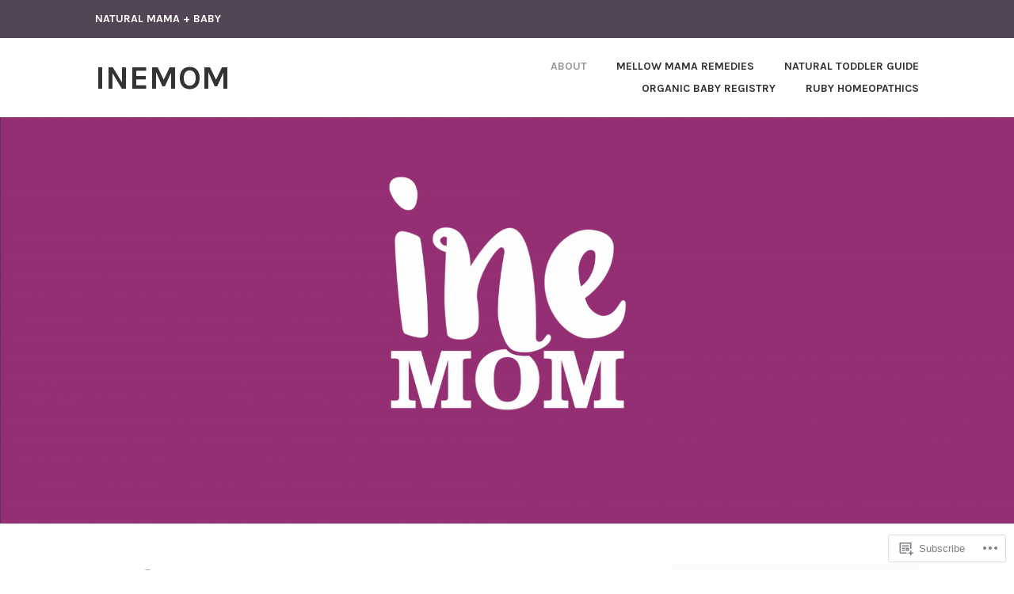

--- FILE ---
content_type: text/html; charset=UTF-8
request_url: https://inemom.com/about-2/
body_size: 25171
content:
<!DOCTYPE html>
<html lang="en">
<head>
<meta charset="UTF-8">
<meta name="viewport" content="width=device-width, initial-scale=1">
<link rel="profile" href="http://gmpg.org/xfn/11">
<link rel="pingback" href="https://inemom.com/xmlrpc.php">

<title>ABOUT &#8211; inemom</title>
<meta name='robots' content='max-image-preview:large' />

<!-- Async WordPress.com Remote Login -->
<script id="wpcom_remote_login_js">
var wpcom_remote_login_extra_auth = '';
function wpcom_remote_login_remove_dom_node_id( element_id ) {
	var dom_node = document.getElementById( element_id );
	if ( dom_node ) { dom_node.parentNode.removeChild( dom_node ); }
}
function wpcom_remote_login_remove_dom_node_classes( class_name ) {
	var dom_nodes = document.querySelectorAll( '.' + class_name );
	for ( var i = 0; i < dom_nodes.length; i++ ) {
		dom_nodes[ i ].parentNode.removeChild( dom_nodes[ i ] );
	}
}
function wpcom_remote_login_final_cleanup() {
	wpcom_remote_login_remove_dom_node_classes( "wpcom_remote_login_msg" );
	wpcom_remote_login_remove_dom_node_id( "wpcom_remote_login_key" );
	wpcom_remote_login_remove_dom_node_id( "wpcom_remote_login_validate" );
	wpcom_remote_login_remove_dom_node_id( "wpcom_remote_login_js" );
	wpcom_remote_login_remove_dom_node_id( "wpcom_request_access_iframe" );
	wpcom_remote_login_remove_dom_node_id( "wpcom_request_access_styles" );
}

// Watch for messages back from the remote login
window.addEventListener( "message", function( e ) {
	if ( e.origin === "https://r-login.wordpress.com" ) {
		var data = {};
		try {
			data = JSON.parse( e.data );
		} catch( e ) {
			wpcom_remote_login_final_cleanup();
			return;
		}

		if ( data.msg === 'LOGIN' ) {
			// Clean up the login check iframe
			wpcom_remote_login_remove_dom_node_id( "wpcom_remote_login_key" );

			var id_regex = new RegExp( /^[0-9]+$/ );
			var token_regex = new RegExp( /^.*|.*|.*$/ );
			if (
				token_regex.test( data.token )
				&& id_regex.test( data.wpcomid )
			) {
				// We have everything we need to ask for a login
				var script = document.createElement( "script" );
				script.setAttribute( "id", "wpcom_remote_login_validate" );
				script.src = '/remote-login.php?wpcom_remote_login=validate'
					+ '&wpcomid=' + data.wpcomid
					+ '&token=' + encodeURIComponent( data.token )
					+ '&host=' + window.location.protocol
					+ '//' + window.location.hostname
					+ '&postid=9'
					+ '&is_singular=';
				document.body.appendChild( script );
			}

			return;
		}

		// Safari ITP, not logged in, so redirect
		if ( data.msg === 'LOGIN-REDIRECT' ) {
			window.location = 'https://wordpress.com/log-in?redirect_to=' + window.location.href;
			return;
		}

		// Safari ITP, storage access failed, remove the request
		if ( data.msg === 'LOGIN-REMOVE' ) {
			var css_zap = 'html { -webkit-transition: margin-top 1s; transition: margin-top 1s; } /* 9001 */ html { margin-top: 0 !important; } * html body { margin-top: 0 !important; } @media screen and ( max-width: 782px ) { html { margin-top: 0 !important; } * html body { margin-top: 0 !important; } }';
			var style_zap = document.createElement( 'style' );
			style_zap.type = 'text/css';
			style_zap.appendChild( document.createTextNode( css_zap ) );
			document.body.appendChild( style_zap );

			var e = document.getElementById( 'wpcom_request_access_iframe' );
			e.parentNode.removeChild( e );

			document.cookie = 'wordpress_com_login_access=denied; path=/; max-age=31536000';

			return;
		}

		// Safari ITP
		if ( data.msg === 'REQUEST_ACCESS' ) {
			console.log( 'request access: safari' );

			// Check ITP iframe enable/disable knob
			if ( wpcom_remote_login_extra_auth !== 'safari_itp_iframe' ) {
				return;
			}

			// If we are in a "private window" there is no ITP.
			var private_window = false;
			try {
				var opendb = window.openDatabase( null, null, null, null );
			} catch( e ) {
				private_window = true;
			}

			if ( private_window ) {
				console.log( 'private window' );
				return;
			}

			var iframe = document.createElement( 'iframe' );
			iframe.id = 'wpcom_request_access_iframe';
			iframe.setAttribute( 'scrolling', 'no' );
			iframe.setAttribute( 'sandbox', 'allow-storage-access-by-user-activation allow-scripts allow-same-origin allow-top-navigation-by-user-activation' );
			iframe.src = 'https://r-login.wordpress.com/remote-login.php?wpcom_remote_login=request_access&origin=' + encodeURIComponent( data.origin ) + '&wpcomid=' + encodeURIComponent( data.wpcomid );

			var css = 'html { -webkit-transition: margin-top 1s; transition: margin-top 1s; } /* 9001 */ html { margin-top: 46px !important; } * html body { margin-top: 46px !important; } @media screen and ( max-width: 660px ) { html { margin-top: 71px !important; } * html body { margin-top: 71px !important; } #wpcom_request_access_iframe { display: block; height: 71px !important; } } #wpcom_request_access_iframe { border: 0px; height: 46px; position: fixed; top: 0; left: 0; width: 100%; min-width: 100%; z-index: 99999; background: #23282d; } ';

			var style = document.createElement( 'style' );
			style.type = 'text/css';
			style.id = 'wpcom_request_access_styles';
			style.appendChild( document.createTextNode( css ) );
			document.body.appendChild( style );

			document.body.appendChild( iframe );
		}

		if ( data.msg === 'DONE' ) {
			wpcom_remote_login_final_cleanup();
		}
	}
}, false );

// Inject the remote login iframe after the page has had a chance to load
// more critical resources
window.addEventListener( "DOMContentLoaded", function( e ) {
	var iframe = document.createElement( "iframe" );
	iframe.style.display = "none";
	iframe.setAttribute( "scrolling", "no" );
	iframe.setAttribute( "id", "wpcom_remote_login_key" );
	iframe.src = "https://r-login.wordpress.com/remote-login.php"
		+ "?wpcom_remote_login=key"
		+ "&origin=aHR0cHM6Ly9pbmVtb20uY29t"
		+ "&wpcomid=113556025"
		+ "&time=" + Math.floor( Date.now() / 1000 );
	document.body.appendChild( iframe );
}, false );
</script>
<link rel='dns-prefetch' href='//s0.wp.com' />
<link rel='dns-prefetch' href='//widgets.wp.com' />
<link rel='dns-prefetch' href='//wordpress.com' />
<link rel='dns-prefetch' href='//fonts-api.wp.com' />
<link rel="alternate" type="application/rss+xml" title="inemom &raquo; Feed" href="https://inemom.com/feed/" />
<link rel="alternate" type="application/rss+xml" title="inemom &raquo; Comments Feed" href="https://inemom.com/comments/feed/" />
<link rel="alternate" type="application/rss+xml" title="inemom &raquo; ABOUT Comments Feed" href="https://inemom.com/about-2/feed/" />
	<script type="text/javascript">
		/* <![CDATA[ */
		function addLoadEvent(func) {
			var oldonload = window.onload;
			if (typeof window.onload != 'function') {
				window.onload = func;
			} else {
				window.onload = function () {
					oldonload();
					func();
				}
			}
		}
		/* ]]> */
	</script>
	<link crossorigin='anonymous' rel='stylesheet' id='all-css-0-1' href='/wp-content/mu-plugins/likes/jetpack-likes.css?m=1743883414i&cssminify=yes' type='text/css' media='all' />
<style id='wp-emoji-styles-inline-css'>

	img.wp-smiley, img.emoji {
		display: inline !important;
		border: none !important;
		box-shadow: none !important;
		height: 1em !important;
		width: 1em !important;
		margin: 0 0.07em !important;
		vertical-align: -0.1em !important;
		background: none !important;
		padding: 0 !important;
	}
/*# sourceURL=wp-emoji-styles-inline-css */
</style>
<link crossorigin='anonymous' rel='stylesheet' id='all-css-2-1' href='/wp-content/plugins/gutenberg-core/v22.2.0/build/styles/block-library/style.css?m=1764855221i&cssminify=yes' type='text/css' media='all' />
<style id='wp-block-library-inline-css'>
.has-text-align-justify {
	text-align:justify;
}
.has-text-align-justify{text-align:justify;}

/*# sourceURL=wp-block-library-inline-css */
</style><style id='global-styles-inline-css'>
:root{--wp--preset--aspect-ratio--square: 1;--wp--preset--aspect-ratio--4-3: 4/3;--wp--preset--aspect-ratio--3-4: 3/4;--wp--preset--aspect-ratio--3-2: 3/2;--wp--preset--aspect-ratio--2-3: 2/3;--wp--preset--aspect-ratio--16-9: 16/9;--wp--preset--aspect-ratio--9-16: 9/16;--wp--preset--color--black: #333333;--wp--preset--color--cyan-bluish-gray: #abb8c3;--wp--preset--color--white: #ffffff;--wp--preset--color--pale-pink: #f78da7;--wp--preset--color--vivid-red: #cf2e2e;--wp--preset--color--luminous-vivid-orange: #ff6900;--wp--preset--color--luminous-vivid-amber: #fcb900;--wp--preset--color--light-green-cyan: #7bdcb5;--wp--preset--color--vivid-green-cyan: #00d084;--wp--preset--color--pale-cyan-blue: #8ed1fc;--wp--preset--color--vivid-cyan-blue: #0693e3;--wp--preset--color--vivid-purple: #9b51e0;--wp--preset--color--medium-gray: #999999;--wp--preset--color--light-gray: #dddddd;--wp--preset--color--purple: #6636cc;--wp--preset--color--dark-purple: #471e9e;--wp--preset--color--green: #85cc36;--wp--preset--color--dark-green: #609d1b;--wp--preset--gradient--vivid-cyan-blue-to-vivid-purple: linear-gradient(135deg,rgb(6,147,227) 0%,rgb(155,81,224) 100%);--wp--preset--gradient--light-green-cyan-to-vivid-green-cyan: linear-gradient(135deg,rgb(122,220,180) 0%,rgb(0,208,130) 100%);--wp--preset--gradient--luminous-vivid-amber-to-luminous-vivid-orange: linear-gradient(135deg,rgb(252,185,0) 0%,rgb(255,105,0) 100%);--wp--preset--gradient--luminous-vivid-orange-to-vivid-red: linear-gradient(135deg,rgb(255,105,0) 0%,rgb(207,46,46) 100%);--wp--preset--gradient--very-light-gray-to-cyan-bluish-gray: linear-gradient(135deg,rgb(238,238,238) 0%,rgb(169,184,195) 100%);--wp--preset--gradient--cool-to-warm-spectrum: linear-gradient(135deg,rgb(74,234,220) 0%,rgb(151,120,209) 20%,rgb(207,42,186) 40%,rgb(238,44,130) 60%,rgb(251,105,98) 80%,rgb(254,248,76) 100%);--wp--preset--gradient--blush-light-purple: linear-gradient(135deg,rgb(255,206,236) 0%,rgb(152,150,240) 100%);--wp--preset--gradient--blush-bordeaux: linear-gradient(135deg,rgb(254,205,165) 0%,rgb(254,45,45) 50%,rgb(107,0,62) 100%);--wp--preset--gradient--luminous-dusk: linear-gradient(135deg,rgb(255,203,112) 0%,rgb(199,81,192) 50%,rgb(65,88,208) 100%);--wp--preset--gradient--pale-ocean: linear-gradient(135deg,rgb(255,245,203) 0%,rgb(182,227,212) 50%,rgb(51,167,181) 100%);--wp--preset--gradient--electric-grass: linear-gradient(135deg,rgb(202,248,128) 0%,rgb(113,206,126) 100%);--wp--preset--gradient--midnight: linear-gradient(135deg,rgb(2,3,129) 0%,rgb(40,116,252) 100%);--wp--preset--font-size--small: 13px;--wp--preset--font-size--medium: 20px;--wp--preset--font-size--large: 36px;--wp--preset--font-size--x-large: 42px;--wp--preset--font-family--albert-sans: 'Albert Sans', sans-serif;--wp--preset--font-family--alegreya: Alegreya, serif;--wp--preset--font-family--arvo: Arvo, serif;--wp--preset--font-family--bodoni-moda: 'Bodoni Moda', serif;--wp--preset--font-family--bricolage-grotesque: 'Bricolage Grotesque', sans-serif;--wp--preset--font-family--cabin: Cabin, sans-serif;--wp--preset--font-family--chivo: Chivo, sans-serif;--wp--preset--font-family--commissioner: Commissioner, sans-serif;--wp--preset--font-family--cormorant: Cormorant, serif;--wp--preset--font-family--courier-prime: 'Courier Prime', monospace;--wp--preset--font-family--crimson-pro: 'Crimson Pro', serif;--wp--preset--font-family--dm-mono: 'DM Mono', monospace;--wp--preset--font-family--dm-sans: 'DM Sans', sans-serif;--wp--preset--font-family--dm-serif-display: 'DM Serif Display', serif;--wp--preset--font-family--domine: Domine, serif;--wp--preset--font-family--eb-garamond: 'EB Garamond', serif;--wp--preset--font-family--epilogue: Epilogue, sans-serif;--wp--preset--font-family--fahkwang: Fahkwang, sans-serif;--wp--preset--font-family--figtree: Figtree, sans-serif;--wp--preset--font-family--fira-sans: 'Fira Sans', sans-serif;--wp--preset--font-family--fjalla-one: 'Fjalla One', sans-serif;--wp--preset--font-family--fraunces: Fraunces, serif;--wp--preset--font-family--gabarito: Gabarito, system-ui;--wp--preset--font-family--ibm-plex-mono: 'IBM Plex Mono', monospace;--wp--preset--font-family--ibm-plex-sans: 'IBM Plex Sans', sans-serif;--wp--preset--font-family--ibarra-real-nova: 'Ibarra Real Nova', serif;--wp--preset--font-family--instrument-serif: 'Instrument Serif', serif;--wp--preset--font-family--inter: Inter, sans-serif;--wp--preset--font-family--josefin-sans: 'Josefin Sans', sans-serif;--wp--preset--font-family--jost: Jost, sans-serif;--wp--preset--font-family--libre-baskerville: 'Libre Baskerville', serif;--wp--preset--font-family--libre-franklin: 'Libre Franklin', sans-serif;--wp--preset--font-family--literata: Literata, serif;--wp--preset--font-family--lora: Lora, serif;--wp--preset--font-family--merriweather: Merriweather, serif;--wp--preset--font-family--montserrat: Montserrat, sans-serif;--wp--preset--font-family--newsreader: Newsreader, serif;--wp--preset--font-family--noto-sans-mono: 'Noto Sans Mono', sans-serif;--wp--preset--font-family--nunito: Nunito, sans-serif;--wp--preset--font-family--open-sans: 'Open Sans', sans-serif;--wp--preset--font-family--overpass: Overpass, sans-serif;--wp--preset--font-family--pt-serif: 'PT Serif', serif;--wp--preset--font-family--petrona: Petrona, serif;--wp--preset--font-family--piazzolla: Piazzolla, serif;--wp--preset--font-family--playfair-display: 'Playfair Display', serif;--wp--preset--font-family--plus-jakarta-sans: 'Plus Jakarta Sans', sans-serif;--wp--preset--font-family--poppins: Poppins, sans-serif;--wp--preset--font-family--raleway: Raleway, sans-serif;--wp--preset--font-family--roboto: Roboto, sans-serif;--wp--preset--font-family--roboto-slab: 'Roboto Slab', serif;--wp--preset--font-family--rubik: Rubik, sans-serif;--wp--preset--font-family--rufina: Rufina, serif;--wp--preset--font-family--sora: Sora, sans-serif;--wp--preset--font-family--source-sans-3: 'Source Sans 3', sans-serif;--wp--preset--font-family--source-serif-4: 'Source Serif 4', serif;--wp--preset--font-family--space-mono: 'Space Mono', monospace;--wp--preset--font-family--syne: Syne, sans-serif;--wp--preset--font-family--texturina: Texturina, serif;--wp--preset--font-family--urbanist: Urbanist, sans-serif;--wp--preset--font-family--work-sans: 'Work Sans', sans-serif;--wp--preset--spacing--20: 0.44rem;--wp--preset--spacing--30: 0.67rem;--wp--preset--spacing--40: 1rem;--wp--preset--spacing--50: 1.5rem;--wp--preset--spacing--60: 2.25rem;--wp--preset--spacing--70: 3.38rem;--wp--preset--spacing--80: 5.06rem;--wp--preset--shadow--natural: 6px 6px 9px rgba(0, 0, 0, 0.2);--wp--preset--shadow--deep: 12px 12px 50px rgba(0, 0, 0, 0.4);--wp--preset--shadow--sharp: 6px 6px 0px rgba(0, 0, 0, 0.2);--wp--preset--shadow--outlined: 6px 6px 0px -3px rgb(255, 255, 255), 6px 6px rgb(0, 0, 0);--wp--preset--shadow--crisp: 6px 6px 0px rgb(0, 0, 0);}:where(.is-layout-flex){gap: 0.5em;}:where(.is-layout-grid){gap: 0.5em;}body .is-layout-flex{display: flex;}.is-layout-flex{flex-wrap: wrap;align-items: center;}.is-layout-flex > :is(*, div){margin: 0;}body .is-layout-grid{display: grid;}.is-layout-grid > :is(*, div){margin: 0;}:where(.wp-block-columns.is-layout-flex){gap: 2em;}:where(.wp-block-columns.is-layout-grid){gap: 2em;}:where(.wp-block-post-template.is-layout-flex){gap: 1.25em;}:where(.wp-block-post-template.is-layout-grid){gap: 1.25em;}.has-black-color{color: var(--wp--preset--color--black) !important;}.has-cyan-bluish-gray-color{color: var(--wp--preset--color--cyan-bluish-gray) !important;}.has-white-color{color: var(--wp--preset--color--white) !important;}.has-pale-pink-color{color: var(--wp--preset--color--pale-pink) !important;}.has-vivid-red-color{color: var(--wp--preset--color--vivid-red) !important;}.has-luminous-vivid-orange-color{color: var(--wp--preset--color--luminous-vivid-orange) !important;}.has-luminous-vivid-amber-color{color: var(--wp--preset--color--luminous-vivid-amber) !important;}.has-light-green-cyan-color{color: var(--wp--preset--color--light-green-cyan) !important;}.has-vivid-green-cyan-color{color: var(--wp--preset--color--vivid-green-cyan) !important;}.has-pale-cyan-blue-color{color: var(--wp--preset--color--pale-cyan-blue) !important;}.has-vivid-cyan-blue-color{color: var(--wp--preset--color--vivid-cyan-blue) !important;}.has-vivid-purple-color{color: var(--wp--preset--color--vivid-purple) !important;}.has-black-background-color{background-color: var(--wp--preset--color--black) !important;}.has-cyan-bluish-gray-background-color{background-color: var(--wp--preset--color--cyan-bluish-gray) !important;}.has-white-background-color{background-color: var(--wp--preset--color--white) !important;}.has-pale-pink-background-color{background-color: var(--wp--preset--color--pale-pink) !important;}.has-vivid-red-background-color{background-color: var(--wp--preset--color--vivid-red) !important;}.has-luminous-vivid-orange-background-color{background-color: var(--wp--preset--color--luminous-vivid-orange) !important;}.has-luminous-vivid-amber-background-color{background-color: var(--wp--preset--color--luminous-vivid-amber) !important;}.has-light-green-cyan-background-color{background-color: var(--wp--preset--color--light-green-cyan) !important;}.has-vivid-green-cyan-background-color{background-color: var(--wp--preset--color--vivid-green-cyan) !important;}.has-pale-cyan-blue-background-color{background-color: var(--wp--preset--color--pale-cyan-blue) !important;}.has-vivid-cyan-blue-background-color{background-color: var(--wp--preset--color--vivid-cyan-blue) !important;}.has-vivid-purple-background-color{background-color: var(--wp--preset--color--vivid-purple) !important;}.has-black-border-color{border-color: var(--wp--preset--color--black) !important;}.has-cyan-bluish-gray-border-color{border-color: var(--wp--preset--color--cyan-bluish-gray) !important;}.has-white-border-color{border-color: var(--wp--preset--color--white) !important;}.has-pale-pink-border-color{border-color: var(--wp--preset--color--pale-pink) !important;}.has-vivid-red-border-color{border-color: var(--wp--preset--color--vivid-red) !important;}.has-luminous-vivid-orange-border-color{border-color: var(--wp--preset--color--luminous-vivid-orange) !important;}.has-luminous-vivid-amber-border-color{border-color: var(--wp--preset--color--luminous-vivid-amber) !important;}.has-light-green-cyan-border-color{border-color: var(--wp--preset--color--light-green-cyan) !important;}.has-vivid-green-cyan-border-color{border-color: var(--wp--preset--color--vivid-green-cyan) !important;}.has-pale-cyan-blue-border-color{border-color: var(--wp--preset--color--pale-cyan-blue) !important;}.has-vivid-cyan-blue-border-color{border-color: var(--wp--preset--color--vivid-cyan-blue) !important;}.has-vivid-purple-border-color{border-color: var(--wp--preset--color--vivid-purple) !important;}.has-vivid-cyan-blue-to-vivid-purple-gradient-background{background: var(--wp--preset--gradient--vivid-cyan-blue-to-vivid-purple) !important;}.has-light-green-cyan-to-vivid-green-cyan-gradient-background{background: var(--wp--preset--gradient--light-green-cyan-to-vivid-green-cyan) !important;}.has-luminous-vivid-amber-to-luminous-vivid-orange-gradient-background{background: var(--wp--preset--gradient--luminous-vivid-amber-to-luminous-vivid-orange) !important;}.has-luminous-vivid-orange-to-vivid-red-gradient-background{background: var(--wp--preset--gradient--luminous-vivid-orange-to-vivid-red) !important;}.has-very-light-gray-to-cyan-bluish-gray-gradient-background{background: var(--wp--preset--gradient--very-light-gray-to-cyan-bluish-gray) !important;}.has-cool-to-warm-spectrum-gradient-background{background: var(--wp--preset--gradient--cool-to-warm-spectrum) !important;}.has-blush-light-purple-gradient-background{background: var(--wp--preset--gradient--blush-light-purple) !important;}.has-blush-bordeaux-gradient-background{background: var(--wp--preset--gradient--blush-bordeaux) !important;}.has-luminous-dusk-gradient-background{background: var(--wp--preset--gradient--luminous-dusk) !important;}.has-pale-ocean-gradient-background{background: var(--wp--preset--gradient--pale-ocean) !important;}.has-electric-grass-gradient-background{background: var(--wp--preset--gradient--electric-grass) !important;}.has-midnight-gradient-background{background: var(--wp--preset--gradient--midnight) !important;}.has-small-font-size{font-size: var(--wp--preset--font-size--small) !important;}.has-medium-font-size{font-size: var(--wp--preset--font-size--medium) !important;}.has-large-font-size{font-size: var(--wp--preset--font-size--large) !important;}.has-x-large-font-size{font-size: var(--wp--preset--font-size--x-large) !important;}.has-albert-sans-font-family{font-family: var(--wp--preset--font-family--albert-sans) !important;}.has-alegreya-font-family{font-family: var(--wp--preset--font-family--alegreya) !important;}.has-arvo-font-family{font-family: var(--wp--preset--font-family--arvo) !important;}.has-bodoni-moda-font-family{font-family: var(--wp--preset--font-family--bodoni-moda) !important;}.has-bricolage-grotesque-font-family{font-family: var(--wp--preset--font-family--bricolage-grotesque) !important;}.has-cabin-font-family{font-family: var(--wp--preset--font-family--cabin) !important;}.has-chivo-font-family{font-family: var(--wp--preset--font-family--chivo) !important;}.has-commissioner-font-family{font-family: var(--wp--preset--font-family--commissioner) !important;}.has-cormorant-font-family{font-family: var(--wp--preset--font-family--cormorant) !important;}.has-courier-prime-font-family{font-family: var(--wp--preset--font-family--courier-prime) !important;}.has-crimson-pro-font-family{font-family: var(--wp--preset--font-family--crimson-pro) !important;}.has-dm-mono-font-family{font-family: var(--wp--preset--font-family--dm-mono) !important;}.has-dm-sans-font-family{font-family: var(--wp--preset--font-family--dm-sans) !important;}.has-dm-serif-display-font-family{font-family: var(--wp--preset--font-family--dm-serif-display) !important;}.has-domine-font-family{font-family: var(--wp--preset--font-family--domine) !important;}.has-eb-garamond-font-family{font-family: var(--wp--preset--font-family--eb-garamond) !important;}.has-epilogue-font-family{font-family: var(--wp--preset--font-family--epilogue) !important;}.has-fahkwang-font-family{font-family: var(--wp--preset--font-family--fahkwang) !important;}.has-figtree-font-family{font-family: var(--wp--preset--font-family--figtree) !important;}.has-fira-sans-font-family{font-family: var(--wp--preset--font-family--fira-sans) !important;}.has-fjalla-one-font-family{font-family: var(--wp--preset--font-family--fjalla-one) !important;}.has-fraunces-font-family{font-family: var(--wp--preset--font-family--fraunces) !important;}.has-gabarito-font-family{font-family: var(--wp--preset--font-family--gabarito) !important;}.has-ibm-plex-mono-font-family{font-family: var(--wp--preset--font-family--ibm-plex-mono) !important;}.has-ibm-plex-sans-font-family{font-family: var(--wp--preset--font-family--ibm-plex-sans) !important;}.has-ibarra-real-nova-font-family{font-family: var(--wp--preset--font-family--ibarra-real-nova) !important;}.has-instrument-serif-font-family{font-family: var(--wp--preset--font-family--instrument-serif) !important;}.has-inter-font-family{font-family: var(--wp--preset--font-family--inter) !important;}.has-josefin-sans-font-family{font-family: var(--wp--preset--font-family--josefin-sans) !important;}.has-jost-font-family{font-family: var(--wp--preset--font-family--jost) !important;}.has-libre-baskerville-font-family{font-family: var(--wp--preset--font-family--libre-baskerville) !important;}.has-libre-franklin-font-family{font-family: var(--wp--preset--font-family--libre-franklin) !important;}.has-literata-font-family{font-family: var(--wp--preset--font-family--literata) !important;}.has-lora-font-family{font-family: var(--wp--preset--font-family--lora) !important;}.has-merriweather-font-family{font-family: var(--wp--preset--font-family--merriweather) !important;}.has-montserrat-font-family{font-family: var(--wp--preset--font-family--montserrat) !important;}.has-newsreader-font-family{font-family: var(--wp--preset--font-family--newsreader) !important;}.has-noto-sans-mono-font-family{font-family: var(--wp--preset--font-family--noto-sans-mono) !important;}.has-nunito-font-family{font-family: var(--wp--preset--font-family--nunito) !important;}.has-open-sans-font-family{font-family: var(--wp--preset--font-family--open-sans) !important;}.has-overpass-font-family{font-family: var(--wp--preset--font-family--overpass) !important;}.has-pt-serif-font-family{font-family: var(--wp--preset--font-family--pt-serif) !important;}.has-petrona-font-family{font-family: var(--wp--preset--font-family--petrona) !important;}.has-piazzolla-font-family{font-family: var(--wp--preset--font-family--piazzolla) !important;}.has-playfair-display-font-family{font-family: var(--wp--preset--font-family--playfair-display) !important;}.has-plus-jakarta-sans-font-family{font-family: var(--wp--preset--font-family--plus-jakarta-sans) !important;}.has-poppins-font-family{font-family: var(--wp--preset--font-family--poppins) !important;}.has-raleway-font-family{font-family: var(--wp--preset--font-family--raleway) !important;}.has-roboto-font-family{font-family: var(--wp--preset--font-family--roboto) !important;}.has-roboto-slab-font-family{font-family: var(--wp--preset--font-family--roboto-slab) !important;}.has-rubik-font-family{font-family: var(--wp--preset--font-family--rubik) !important;}.has-rufina-font-family{font-family: var(--wp--preset--font-family--rufina) !important;}.has-sora-font-family{font-family: var(--wp--preset--font-family--sora) !important;}.has-source-sans-3-font-family{font-family: var(--wp--preset--font-family--source-sans-3) !important;}.has-source-serif-4-font-family{font-family: var(--wp--preset--font-family--source-serif-4) !important;}.has-space-mono-font-family{font-family: var(--wp--preset--font-family--space-mono) !important;}.has-syne-font-family{font-family: var(--wp--preset--font-family--syne) !important;}.has-texturina-font-family{font-family: var(--wp--preset--font-family--texturina) !important;}.has-urbanist-font-family{font-family: var(--wp--preset--font-family--urbanist) !important;}.has-work-sans-font-family{font-family: var(--wp--preset--font-family--work-sans) !important;}
/*# sourceURL=global-styles-inline-css */
</style>

<style id='classic-theme-styles-inline-css'>
/*! This file is auto-generated */
.wp-block-button__link{color:#fff;background-color:#32373c;border-radius:9999px;box-shadow:none;text-decoration:none;padding:calc(.667em + 2px) calc(1.333em + 2px);font-size:1.125em}.wp-block-file__button{background:#32373c;color:#fff;text-decoration:none}
/*# sourceURL=/wp-includes/css/classic-themes.min.css */
</style>
<link crossorigin='anonymous' rel='stylesheet' id='all-css-4-1' href='/_static/??-eJx9jkEOwjAMBD9EcMqBckE8BSWpBSl1EsVO+/26qrgA4mLJuzv2wlJMyEkwCVAzZWqPmBhCrqg6FSegCcIhOpyQNHYMzAf4jS1FGeN9qchsdFJsZOSpIP/jRpTiwsuotJ/YDaCc09u8z5iGXME1yeREYvjCgGsA3+I0wIzV62sVt878uW9lbnTt+rO1p76zl3EFmp5j4Q==&cssminify=yes' type='text/css' media='all' />
<link rel='stylesheet' id='verbum-gutenberg-css-css' href='https://widgets.wp.com/verbum-block-editor/block-editor.css?ver=1738686361' media='all' />
<link crossorigin='anonymous' rel='stylesheet' id='all-css-6-1' href='/_static/??-eJyNjNEKwyAMRX9oLggd7Uvpt6iE1Wqi1EjZ3y+sUMae9pZ77s2Bo5pQWJAFqJua+zNyg1CIFJkcE2pqP+Su5AYRuEjU73YdZ/HllBVJDbV7SG7v7KDJK+MfO59LSB/hQrMdBzs9JjuM2xuLTEGX&cssminify=yes' type='text/css' media='all' />
<link rel='stylesheet' id='karuna-fonts-css' href='https://fonts-api.wp.com/css?family=Karla%3A400%2C400italic%2C700%2C700italic&#038;subset=latin%2Clatin-ext' media='all' />
<link crossorigin='anonymous' rel='stylesheet' id='all-css-8-1' href='/_static/??-eJx9jsEKwjAQRH/IuFQrehE/RdKwxrTJbshuKP69KXgIKN7mwbxhYM3GMSmSQqomx+oDCcyo2brlw5CYCe6BHHgkLKEZ8jvuncgOulF9YkKBXCdYbKlkYZsRfUU0a3acvozuRsEpsm/RQ2t1+E/yyCaysxra6R7MI9pQNvWWrsP5dDxcxvMwzm+TQ2Ew&cssminify=yes' type='text/css' media='all' />
<style id='jetpack-global-styles-frontend-style-inline-css'>
:root { --font-headings: unset; --font-base: unset; --font-headings-default: -apple-system,BlinkMacSystemFont,"Segoe UI",Roboto,Oxygen-Sans,Ubuntu,Cantarell,"Helvetica Neue",sans-serif; --font-base-default: -apple-system,BlinkMacSystemFont,"Segoe UI",Roboto,Oxygen-Sans,Ubuntu,Cantarell,"Helvetica Neue",sans-serif;}
/*# sourceURL=jetpack-global-styles-frontend-style-inline-css */
</style>
<link crossorigin='anonymous' rel='stylesheet' id='all-css-10-1' href='/_static/??-eJyNjcEKwjAQRH/IuFRT6kX8FNkmS5K6yQY3Qfx7bfEiXrwM82B4A49qnJRGpUHupnIPqSgs1Cq624chi6zhO5OCRryTR++fW00l7J3qDv43XVNxoOISsmEJol/wY2uR8vs3WggsM/I6uOTzMI3Hw8lOg11eUT1JKA==&cssminify=yes' type='text/css' media='all' />
<script type="text/javascript" id="wpcom-actionbar-placeholder-js-extra">
/* <![CDATA[ */
var actionbardata = {"siteID":"113556025","postID":"9","siteURL":"https://inemom.com","xhrURL":"https://inemom.com/wp-admin/admin-ajax.php","nonce":"8fe6526784","isLoggedIn":"","statusMessage":"","subsEmailDefault":"instantly","proxyScriptUrl":"https://s0.wp.com/wp-content/js/wpcom-proxy-request.js?m=1513050504i&amp;ver=20211021","shortlink":"https://wp.me/P7Gt6N-9","i18n":{"followedText":"New posts from this site will now appear in your \u003Ca href=\"https://wordpress.com/reader\"\u003EReader\u003C/a\u003E","foldBar":"Collapse this bar","unfoldBar":"Expand this bar","shortLinkCopied":"Shortlink copied to clipboard."}};
//# sourceURL=wpcom-actionbar-placeholder-js-extra
/* ]]> */
</script>
<script type="text/javascript" id="jetpack-mu-wpcom-settings-js-before">
/* <![CDATA[ */
var JETPACK_MU_WPCOM_SETTINGS = {"assetsUrl":"https://s0.wp.com/wp-content/mu-plugins/jetpack-mu-wpcom-plugin/moon/jetpack_vendor/automattic/jetpack-mu-wpcom/src/build/"};
//# sourceURL=jetpack-mu-wpcom-settings-js-before
/* ]]> */
</script>
<script crossorigin='anonymous' type='text/javascript'  src='/wp-content/js/rlt-proxy.js?m=1720530689i'></script>
<script type="text/javascript" id="rlt-proxy-js-after">
/* <![CDATA[ */
	rltInitialize( {"token":null,"iframeOrigins":["https:\/\/widgets.wp.com"]} );
//# sourceURL=rlt-proxy-js-after
/* ]]> */
</script>
<link rel="EditURI" type="application/rsd+xml" title="RSD" href="https://inemom.wordpress.com/xmlrpc.php?rsd" />
<meta name="generator" content="WordPress.com" />
<link rel="canonical" href="https://inemom.com/about-2/" />
<link rel='shortlink' href='https://wp.me/P7Gt6N-9' />
<link rel="alternate" type="application/json+oembed" href="https://public-api.wordpress.com/oembed/?format=json&amp;url=https%3A%2F%2Finemom.com%2Fabout-2%2F&amp;for=wpcom-auto-discovery" /><link rel="alternate" type="application/xml+oembed" href="https://public-api.wordpress.com/oembed/?format=xml&amp;url=https%3A%2F%2Finemom.com%2Fabout-2%2F&amp;for=wpcom-auto-discovery" />
<!-- Jetpack Open Graph Tags -->
<meta property="og:type" content="article" />
<meta property="og:title" content="ABOUT" />
<meta property="og:url" content="https://inemom.com/about-2/" />
<meta property="og:description" content="Visit the post for more." />
<meta property="article:published_time" content="2015-04-14T22:35:00+00:00" />
<meta property="article:modified_time" content="2019-06-03T00:18:56+00:00" />
<meta property="og:site_name" content="inemom" />
<meta property="og:image" content="https://inemom.com/wp-content/uploads/2016/05/image.png" />
<meta property="og:image:secure_url" content="https://inemom.com/wp-content/uploads/2016/05/image.png" />
<meta property="og:image:width" content="1136" />
<meta property="og:image:height" content="640" />
<meta property="og:image:alt" content="image" />
<meta property="og:locale" content="en_US" />
<meta property="article:publisher" content="https://www.facebook.com/WordPresscom" />
<meta name="twitter:text:title" content="ABOUT" />
<meta name="twitter:image" content="https://inemom.com/wp-content/uploads/2016/05/image.png?w=640" />
<meta name="twitter:image:alt" content="image" />
<meta name="twitter:card" content="summary_large_image" />
<meta name="twitter:description" content="Visit the post for more." />

<!-- End Jetpack Open Graph Tags -->
<link rel="search" type="application/opensearchdescription+xml" href="https://inemom.com/osd.xml" title="inemom" />
<link rel="search" type="application/opensearchdescription+xml" href="https://s1.wp.com/opensearch.xml" title="WordPress.com" />
<meta name="theme-color" content="#ffffff" />
<style type="text/css">.recentcomments a{display:inline !important;padding:0 !important;margin:0 !important;}</style>		<style type="text/css">
			.recentcomments a {
				display: inline !important;
				padding: 0 !important;
				margin: 0 !important;
			}

			table.recentcommentsavatartop img.avatar, table.recentcommentsavatarend img.avatar {
				border: 0px;
				margin: 0;
			}

			table.recentcommentsavatartop a, table.recentcommentsavatarend a {
				border: 0px !important;
				background-color: transparent !important;
			}

			td.recentcommentsavatarend, td.recentcommentsavatartop {
				padding: 0px 0px 1px 0px;
				margin: 0px;
			}

			td.recentcommentstextend {
				border: none !important;
				padding: 0px 0px 2px 10px;
			}

			.rtl td.recentcommentstextend {
				padding: 0px 10px 2px 0px;
			}

			td.recentcommentstexttop {
				border: none;
				padding: 0px 0px 0px 10px;
			}

			.rtl td.recentcommentstexttop {
				padding: 0px 10px 0px 0px;
			}
		</style>
		<meta name="description" content="Photo: Inemom (eee-nie mom) &nbsp; When I became a mother to my daughter I was determined to find the best natural products to use in my home for her and myself.  I had my daughter at home with two midwives and a doula and the wisdom they shared with me was invaluable.  Here is where&hellip;" />
<style type="text/css" id="custom-colors-css">	@media screen and ( max-width: 767px ) {
		.main-navigation ul ul {
			background-color: transparent !important;
		}
		.main-navigation ul ul a {
			color: inherit !important;
		}
	}
.header-widget-area,
			.header-widget-area #infinite-handle span,
			.header-widget-area .button,
			.header-widget-area a,
			.header-widget-area a:visited,
			.header-widget-area a:hover,
			.header-widget-area a:focus,
			.header-widget-area button,
			.header-widget-area input[type="button"],
			.header-widget-area input[type="reset"],
			.header-widget-area input[type="submit"] { color: #FFFFFF;}
.header-widget-area .button,
			.header-widget-area button,
			.header-widget-area input[type="button"],
			.header-widget-area input[type="reset"],
			.header-widget-area input[type="submit"] { border-color: #FFFFFF;}
.header-widget-area .widget-title,
			.header-widget-area .widget-title a,
			.header-widget-area .widget-title a:visited { color: #FFFFFF;}
.main-navigation ul ul a,
			.main-navigation ul ul a:focus,
			.main-navigation ul ul a:hover,
			.main-navigation ul ul a:visited,
			.main-navigation ul ul a:visited:focus,
			.main-navigation ul ul a:visited:hover,
			.footer-widgets-wrapper,
			.footer-widgets-wrapper a,
			.footer-widgets-wrapper a:visited,
			.footer-widgets-wrapper a:hover,
			.footer-widgets-wrapper a:focus,
			.footer-widgets-wrapper button,
			.footer-widgets-wrapper button:hover,
			.footer-widgets-wrapper button:focus,
			.footer-widgets-wrapper input[type="button"],
			.footer-widgets-wrapper input[type="button"]:hover,
			.footer-widgets-wrapper input[type="button"]:focus,
			.footer-widgets-wrapper input[type="reset"],
			.footer-widgets-wrapper input[type="reset"]:hover,
			.footer-widgets-wrapper input[type="reset"]:focus,
			.footer-widgets-wrapper input[type="submit"],
			.footer-widgets-wrapper input[type="submit"]:hover,
			.footer-widgets-wrapper input[type="submit"]:focus,
			.footer-widgets-wrapper .button,
			.footer-widgets-wrapper .button:hover,
			.footer-widgets-wrapper .button:focus,
			.site-footer,
			.top-bar,
			.top-bar a,
			.top-bar a:visited,
			.top-bar a:hover,
			.top-bar a:focus { color: #FFFFFF;}
.footer-widgets-wrapper .widget-title,
			.footer-widgets-wrapper .widget-title a,
			.footer-widgets-wrapper .widget-title a:visited,
			.footer-widgets-wrapper .widget-title a:hover,
			.footer-widgets-wrapper .widget-title a:focus { color: #FFFFFF;}
.footer-widgets-wrapper button,
			.footer-widgets-wrapper button:hover,
			.footer-widgets-wrapper button:focus,
			.footer-widgets-wrapper input[type="button"],
			.footer-widgets-wrapper input[type="button"]:hover,
			.footer-widgets-wrapper input[type="button"]:focus,
			.footer-widgets-wrapper input[type="reset"],
			.footer-widgets-wrapper input[type="reset"]:hover,
			.footer-widgets-wrapper input[type="reset"]:focus,
			.footer-widgets-wrapper input[type="submit"],
			.footer-widgets-wrapper input[type="submit"]:hover,
			.footer-widgets-wrapper input[type="submit"]:focus,
			.footer-widgets-wrapper .button,
			.footer-widgets-wrapper .button:hover,
			.footer-widgets-wrapper .button:focus { border-color: #FFFFFF;}
body,
			.main-navigation a,
			.main-navigation a:visited,
			.main-navigation a:hover,
			.main-navigation a:focus,
			.main-navigation a:visited:hover,
			.main-navigation a:visited:focus,
			.main-navigation .current_page_item > a,
			.main-navigation .current-menu-item > a,
			.main-navigation .current_page_ancestor > a,
			.main-navigation .current-menu-ancestor > a { color: #333333;}
.entry-meta,
			.entry-footer,
			.entry-meta a,
			.entry-footer a,
			.entry-meta a:visited,
			.entry-footer a:visited,
			.entry-author .author-title { color: #6D6D6D;}
.comment-navigation,
			.posts-navigation,
			.post-navigation { border-color: #dddddd;}
.comment-navigation,
			.posts-navigation,
			.post-navigation { border-color: rgba( 221, 221, 221, 0.25 );}
body, .sticky-wrapper, .site-info { background-color: #ffffff;}
.main-navigation ul ul,
			.footer-widgets-wrapper,
			.site-footer,
			.top-bar { background-color: #524656;}
#infinite-handle span,
			.button,
			button,
			input[type="button"],
			input[type="color"]:focus,
			input[type="date"]:focus,
			input[type="datetime"]:focus,
			input[type="datetime-local"]:focus,
			input[type="email"]:focus,
			input[type="month"]:focus,
			input[type="number"]:focus,
			input[type="password"]:focus,
			input[type="range"]:focus,
			input[type="reset"],
			input[type="search"]:focus,
			input[type="submit"],
			input[type="tel"]:focus,
			input[type="text"]:focus,
			input[type="time"]:focus,
			input[type="url"]:focus,
			input[type="week"]:focus,
			textarea:focus,
			.jetpack-recipe-title { border-color: #524656;}
#infinite-handle span,
			.button,
			.comment-navigation a,
			.comment-navigation a:visited,
			.post-navigation a,
			.post-navigation a:visited,
			.posts-navigation a,
			.posts-navigation a:visited,
			a,
			a:visited,
			button,
			input[type="button"],
			input[type="reset"],
			input[type="submit"] { color: #524656;}
.header-widget-area { background-color: #cf4647;}
#infinite-handle span:active,
			#infinite-handle span:focus,
			#infinite-handle span:hover,
			.button:active,
			.button:focus,
			.button:hover,
			button:active,
			button:focus,
			button:hover,
			input[type="button"]:active,
			input[type="button"]:focus,
			input[type="button"]:hover,
			input[type="reset"]:active,
			input[type="reset"]:focus,
			input[type="reset"]:hover,
			input[type="submit"]:active,
			input[type="submit"]:focus,
			input[type="submit"]:hover { border-color: #CB3838;}
#infinite-handle span:active,
			#infinite-handle span:focus,
			#infinite-handle span:hover,
			.button:active,
			.button:focus,
			.button:hover,
			.comment-navigation a:hover,
			.comment-navigation a:visited:hover,
			.entry-title a:focus,
			.entry-title a:hover,
			.post-navigation a:hover,
			.post-navigation a:visited:hover,
			.posts-navigation a:hover,
			.posts-navigation a:visited:hover,
			a:active,
			a:focus,
			a:hover,
			button:active,
			button:focus,
			button:hover,
			input[type="button"]:active,
			input[type="button"]:focus,
			input[type="button"]:hover,
			input[type="reset"]:active,
			input[type="reset"]:focus,
			input[type="reset"]:hover,
			input[type="submit"]:active,
			input[type="submit"]:focus,
			input[type="submit"]:hover { color: #CB3838;}
h1, h2, h3, h4, h5, h6,
			.site-title a,
			.site-title a:visited,
			.entry-title,
			.page-title,
			.entry-title a,
			.entry-title a:visited,
			.widget-title,
			.widget-title a,
			.widget-title a:visited { color: #333333;}
</style>
<link rel="icon" href="https://inemom.com/wp-content/uploads/2016/05/cropped-im-banner-1.png?w=32" sizes="32x32" />
<link rel="icon" href="https://inemom.com/wp-content/uploads/2016/05/cropped-im-banner-1.png?w=192" sizes="192x192" />
<link rel="apple-touch-icon" href="https://inemom.com/wp-content/uploads/2016/05/cropped-im-banner-1.png?w=180" />
<meta name="msapplication-TileImage" content="https://inemom.com/wp-content/uploads/2016/05/cropped-im-banner-1.png?w=270" />
<link crossorigin='anonymous' rel='stylesheet' id='all-css-0-3' href='/_static/??-eJyNjMEKgzAQBX9Ifdha9CJ+StF1KdFkN7gJ+X0RbM89zjAMSqxJJbEkhFxHnz9ODBunONN+M4Kq4O2EsHil3WDFRT4aMqvw/yHomj0baD40G/tf9BXXcApj27+ej6Hr2247ASkBO20=&cssminify=yes' type='text/css' media='all' />
</head>

<body class="wp-singular page-template-default page page-id-9 wp-embed-responsive wp-theme-pubkaruna customizer-styles-applied jetpack-reblog-enabled custom-colors">
<div id="page" class="site">
	<a class="skip-link screen-reader-text" href="#content">Skip to content</a>

	<header id="masthead" class="site-header" role="banner">

		<div class="top-bar">
	<div class="top-bar-wrapper">
					<p class="site-description">natural mama + baby</p>
		
			</div><!-- .top-bar-wrapper -->
</div><!-- .top-bar -->
		<div class="sticky-wrapper">
	<div class="site-branding-wrapper">
		<div class="site-branding">
										<p class="site-title"><a href="https://inemom.com/" rel="home">inemom</a></p>
					</div><!-- .site-branding -->

		<nav id="site-navigation" class="main-navigation" role="navigation">
	<button class="menu-toggle" aria-controls="top-menu" aria-expanded="false"><span class="genericon genericon-menu"></span>Menu</button>
	<div id="top-menu" class="menu"><ul>
<li class="page_item page-item-9 current_page_item"><a href="https://inemom.com/about-2/" aria-current="page">ABOUT</a></li>
<li class="page_item page-item-1281"><a href="https://inemom.com/the-inemom-shop/">MELLOW MAMA REMEDIES</a></li>
<li class="page_item page-item-1381"><a href="https://inemom.com/natural-toddler/">Natural Toddler Guide</a></li>
<li class="page_item page-item-1060"><a href="https://inemom.com/organic-baby-registry-2/">ORGANIC BABY REGISTRY</a></li>
<li class="page_item page-item-1289"><a href="https://inemom.com/ruby-homeopathics/">RUBY HOMEOPATHICS</a></li>
</ul></div>
</nav><!-- #site-navigation -->
			</div><!-- .site-branding-wrapper -->
</div><!-- .sticky-wrapper -->
					<img src="https://inemom.com/wp-content/uploads/2019/06/cropped-screen-shot-2019-06-03-at-11.37.50-am.png" width="2000" height="801" alt="" class="custom-header">
		
		
	</header>
	<div id="content" class="site-content">
	<div id="primary" class="content-area">
		<main id="main" class="site-main" role="main">

			
<article id="post-9" class="post-9 page type-page status-publish hentry">
	<header class="entry-header">
		<h1 class="entry-title">ABOUT</h1>	</header>
	<div class="entry-content">
		<hr />
<p style="text-align:center;"><span id="more-9"></span></p>
<p style="text-align:center;"><img data-attachment-id="1113" data-permalink="https://inemom.com/image-2/" data-orig-file="https://inemom.com/wp-content/uploads/2016/05/image.png" data-orig-size="1136,640" data-comments-opened="1" data-image-meta="{&quot;aperture&quot;:&quot;0&quot;,&quot;credit&quot;:&quot;&quot;,&quot;camera&quot;:&quot;&quot;,&quot;caption&quot;:&quot;&quot;,&quot;created_timestamp&quot;:&quot;0&quot;,&quot;copyright&quot;:&quot;&quot;,&quot;focal_length&quot;:&quot;0&quot;,&quot;iso&quot;:&quot;0&quot;,&quot;shutter_speed&quot;:&quot;0&quot;,&quot;title&quot;:&quot;&quot;,&quot;orientation&quot;:&quot;0&quot;}" data-image-title="image" data-image-description="" data-image-caption="" data-medium-file="https://inemom.com/wp-content/uploads/2016/05/image.png?w=300" data-large-file="https://inemom.com/wp-content/uploads/2016/05/image.png?w=685" class="alignnone size-full wp-image-1113" src="https://inemom.com/wp-content/uploads/2016/05/image.png?w=685" alt="image"   srcset="https://inemom.com/wp-content/uploads/2016/05/image.png 1136w, https://inemom.com/wp-content/uploads/2016/05/image.png?w=150&amp;h=85 150w, https://inemom.com/wp-content/uploads/2016/05/image.png?w=300&amp;h=169 300w, https://inemom.com/wp-content/uploads/2016/05/image.png?w=768&amp;h=433 768w, https://inemom.com/wp-content/uploads/2016/05/image.png?w=1024&amp;h=577 1024w" sizes="(max-width: 1136px) 100vw, 1136px" /></p>
<p style="text-align:center;"><em>Photo: Inemom (eee-nie mom)</em></p>
<p>&nbsp;</p>
<p style="text-align:center;">When I became a mother to my daughter I was determined to find the best natural products to use in my home for her and myself.  I had my daughter at home with two midwives and a doula and the wisdom they shared with me was invaluable.  Here is where I share with you what I learned as well as all the research I did on my own.  Now with my son I have gone through it all again and I have grown and learned in so many new ways.  He was born all natural like his sister, but in the hospital.  I still had my two midwives there and as a second time around mom, I have learned about the minimalism and intention we need to set as mothers for our children in this world that is inducted with a lot of information and media.  We like to slow down by being together in nature, doing family yoga and cooking together.</p>
<p>About Mellow Mama Remedies:</p>
<p style="text-align:center;">I began curating my line of Mama wellness products because I know that motherhood is special, motherhood is magical, and motherhood is hard.  So hard sometimes that as moms our own needs go unmet and we find ourselves heading down the road towards stress, overwhelm and burnout.</p>
<p style="text-align:center;">I know that as mothers, we must nourish and care for ourselves first, and only then can we nourish and care for our children and families.</p>
<p style="text-align:center;">In traditional Eastern medicine the mother is treated for her symptoms and the symptoms of her baby for both to regain health and vitality.</p>
<p style="text-align:center;">I created Inemom and all my products to support every Mama on her magical, unique and creative journey through motherhood using the wisdom of Mother Nature.</p>
<p style="text-align:center;">In health and happiness,</p>
<p style="text-align:center;">Celine</p>
<div id="jp-post-flair" class="sharedaddy sd-like-enabled sd-sharing-enabled"><div class="sharedaddy sd-sharing-enabled"><div class="robots-nocontent sd-block sd-social sd-social-icon-text sd-sharing"><h3 class="sd-title">Share this:</h3><div class="sd-content"><ul><li class="share-twitter"><a rel="nofollow noopener noreferrer"
				data-shared="sharing-twitter-9"
				class="share-twitter sd-button share-icon"
				href="https://inemom.com/about-2/?share=twitter"
				target="_blank"
				aria-labelledby="sharing-twitter-9"
				>
				<span id="sharing-twitter-9" hidden>Click to share on X (Opens in new window)</span>
				<span>X</span>
			</a></li><li class="share-facebook"><a rel="nofollow noopener noreferrer"
				data-shared="sharing-facebook-9"
				class="share-facebook sd-button share-icon"
				href="https://inemom.com/about-2/?share=facebook"
				target="_blank"
				aria-labelledby="sharing-facebook-9"
				>
				<span id="sharing-facebook-9" hidden>Click to share on Facebook (Opens in new window)</span>
				<span>Facebook</span>
			</a></li><li class="share-end"></li></ul></div></div></div><div class='sharedaddy sd-block sd-like jetpack-likes-widget-wrapper jetpack-likes-widget-unloaded' id='like-post-wrapper-113556025-9-6947725ea9c34' data-src='//widgets.wp.com/likes/index.html?ver=20251221#blog_id=113556025&amp;post_id=9&amp;origin=inemom.wordpress.com&amp;obj_id=113556025-9-6947725ea9c34&amp;domain=inemom.com' data-name='like-post-frame-113556025-9-6947725ea9c34' data-title='Like or Reblog'><div class='likes-widget-placeholder post-likes-widget-placeholder' style='height: 55px;'><span class='button'><span>Like</span></span> <span class='loading'>Loading...</span></div><span class='sd-text-color'></span><a class='sd-link-color'></a></div></div>	</div>
	<footer class="entry-footer">
			</footer>
</article><!-- #post-## -->
<div id="comments" class="comments-area">

		<div id="respond" class="comment-respond">
		<h3 id="reply-title" class="comment-reply-title">Leave a comment <small><a rel="nofollow" id="cancel-comment-reply-link" href="/about-2/#respond" style="display:none;">Cancel reply</a></small></h3><form action="https://inemom.com/wp-comments-post.php" method="post" id="commentform" class="comment-form">


<div class="comment-form__verbum transparent"></div><div class="verbum-form-meta"><input type='hidden' name='comment_post_ID' value='9' id='comment_post_ID' />
<input type='hidden' name='comment_parent' id='comment_parent' value='0' />

			<input type="hidden" name="highlander_comment_nonce" id="highlander_comment_nonce" value="31306470be" />
			<input type="hidden" name="verbum_show_subscription_modal" value="" /></div><p style="display: none;"><input type="hidden" id="akismet_comment_nonce" name="akismet_comment_nonce" value="88dc2d49ec" /></p><p style="display: none !important;" class="akismet-fields-container" data-prefix="ak_"><label>&#916;<textarea name="ak_hp_textarea" cols="45" rows="8" maxlength="100"></textarea></label><input type="hidden" id="ak_js_1" name="ak_js" value="67"/><script type="text/javascript">
/* <![CDATA[ */
document.getElementById( "ak_js_1" ).setAttribute( "value", ( new Date() ).getTime() );
/* ]]> */
</script>
</p></form>	</div><!-- #respond -->
	
</div><!-- #comments -->
		</main>
	</div>

<aside id="secondary" class="widget-area" role="complementary">
	<section id="search-2" class="widget widget_search"><form role="search" method="get" class="search-form" action="https://inemom.com/">
				<label>
					<span class="screen-reader-text">Search for:</span>
					<input type="search" class="search-field" placeholder="Search &hellip;" value="" name="s" />
				</label>
				<input type="submit" class="search-submit" value="Search" />
			</form></section>
		<section id="recent-posts-2" class="widget widget_recent_entries">
		<h2 class="widget-title">Recent Posts</h2>
		<ul>
											<li>
					<a href="https://inemom.com/2019/06/02/after-birth-postpartum-kit-for-all-mamas/">POSTPARTUM MAMA CARE&nbsp;SUPPLIES</a>
									</li>
											<li>
					<a href="https://inemom.com/2017/06/09/sepia-womans-best-friend-in-homeopathy/">Sepia: Woman&#8217;s Best Friend in&nbsp;Homeopathy</a>
									</li>
											<li>
					<a href="https://inemom.com/2017/05/26/prenatal-yoga-before-bedtime/">Prenatal Yoga Before&nbsp;Bedtime</a>
									</li>
											<li>
					<a href="https://inemom.com/2017/04/18/natural-beauty-products-for-every-mama/">Natural Beauty Products for Every&nbsp;Mama</a>
									</li>
											<li>
					<a href="https://inemom.com/2017/01/21/mellow-mama/">Mellow Mama </a>
									</li>
					</ul>

		</section><section id="recent-comments-2" class="widget widget_recent_comments"><h2 class="widget-title">Recent Comments</h2>				<table class="recentcommentsavatar" cellspacing="0" cellpadding="0" border="0">
					<tr><td title="Choosing homebirth and midwifery care, a first hand account. Reblogged. &#8211; empoweredchildbirthproject" class="recentcommentsavatartop" style="height:48px; width:48px;"><a href="https://empoweredchildbirthproject.wordpress.com/2016/06/14/choosing-homebirth-and-midwifery-care-a-first-hand-account-reblogged/" rel="nofollow"><img referrerpolicy="no-referrer" alt='Unknown&#039;s avatar' src='https://secure.gravatar.com/blavatar/b31c056ff091b2018fbb81349405e8285d7883a664af0ed83d980207c0d98e8a?s=48' srcset='https://secure.gravatar.com/blavatar/b31c056ff091b2018fbb81349405e8285d7883a664af0ed83d980207c0d98e8a?s=48 1x, https://secure.gravatar.com/blavatar/b31c056ff091b2018fbb81349405e8285d7883a664af0ed83d980207c0d98e8a?s=72 1.5x, https://secure.gravatar.com/blavatar/b31c056ff091b2018fbb81349405e8285d7883a664af0ed83d980207c0d98e8a?s=96 2x, https://secure.gravatar.com/blavatar/b31c056ff091b2018fbb81349405e8285d7883a664af0ed83d980207c0d98e8a?s=144 3x, https://secure.gravatar.com/blavatar/b31c056ff091b2018fbb81349405e8285d7883a664af0ed83d980207c0d98e8a?s=192 4x' class='avatar avatar-48' height='48' width='48' loading='lazy' decoding='async' /></a></td><td class="recentcommentstexttop" style=""><a href="https://empoweredchildbirthproject.wordpress.com/2016/06/14/choosing-homebirth-and-midwifery-care-a-first-hand-account-reblogged/" rel="nofollow">Choosing homebirth a&hellip;</a> on <a href="https://inemom.com/2016/04/28/why-i-wanted-a-natural-homebirth/comment-page-1/#comment-5">Midwives Are Empowering &amp;&hellip;</a></td></tr><tr><td title="Tameryn_Admin_TheBirthDirectoryZA" class="recentcommentsavatarend" style="height:48px; width:48px;"><a href="http://empoweredchildbirthproject.wordpress.com" rel="nofollow"><img referrerpolicy="no-referrer" alt='Tameryn_Admin_TheBirthDirectoryZA&#039;s avatar' src='https://2.gravatar.com/avatar/2207d7618767310019ddbc43ea630ae8d93442dc785162cdacaebff1bee50591?s=48&#038;d=identicon&#038;r=G' srcset='https://2.gravatar.com/avatar/2207d7618767310019ddbc43ea630ae8d93442dc785162cdacaebff1bee50591?s=48&#038;d=identicon&#038;r=G 1x, https://2.gravatar.com/avatar/2207d7618767310019ddbc43ea630ae8d93442dc785162cdacaebff1bee50591?s=72&#038;d=identicon&#038;r=G 1.5x, https://2.gravatar.com/avatar/2207d7618767310019ddbc43ea630ae8d93442dc785162cdacaebff1bee50591?s=96&#038;d=identicon&#038;r=G 2x, https://2.gravatar.com/avatar/2207d7618767310019ddbc43ea630ae8d93442dc785162cdacaebff1bee50591?s=144&#038;d=identicon&#038;r=G 3x, https://2.gravatar.com/avatar/2207d7618767310019ddbc43ea630ae8d93442dc785162cdacaebff1bee50591?s=192&#038;d=identicon&#038;r=G 4x' class='avatar avatar-48' height='48' width='48' loading='lazy' decoding='async' /></a></td><td class="recentcommentstextend" style=""><a href="http://empoweredchildbirthproject.wordpress.com" rel="nofollow">Tameryn_Admin_TheBir&hellip;</a> on <a href="https://inemom.com/2016/04/28/why-i-wanted-a-natural-homebirth/comment-page-1/#comment-4">Midwives Are Empowering &amp;&hellip;</a></td></tr><tr><td title="mylifeasishan" class="recentcommentsavatarend" style="height:48px; width:48px;"><a href="http://mylifeasishan.wordpress.com" rel="nofollow"><img referrerpolicy="no-referrer" alt='mylifeasishan&#039;s avatar' src='https://2.gravatar.com/avatar/29c2fd846fa5cb6b6d41f02ae3808350908d2f3ad1be3bb293bb0d378b81aa28?s=48&#038;d=identicon&#038;r=G' srcset='https://2.gravatar.com/avatar/29c2fd846fa5cb6b6d41f02ae3808350908d2f3ad1be3bb293bb0d378b81aa28?s=48&#038;d=identicon&#038;r=G 1x, https://2.gravatar.com/avatar/29c2fd846fa5cb6b6d41f02ae3808350908d2f3ad1be3bb293bb0d378b81aa28?s=72&#038;d=identicon&#038;r=G 1.5x, https://2.gravatar.com/avatar/29c2fd846fa5cb6b6d41f02ae3808350908d2f3ad1be3bb293bb0d378b81aa28?s=96&#038;d=identicon&#038;r=G 2x, https://2.gravatar.com/avatar/29c2fd846fa5cb6b6d41f02ae3808350908d2f3ad1be3bb293bb0d378b81aa28?s=144&#038;d=identicon&#038;r=G 3x, https://2.gravatar.com/avatar/29c2fd846fa5cb6b6d41f02ae3808350908d2f3ad1be3bb293bb0d378b81aa28?s=192&#038;d=identicon&#038;r=G 4x' class='avatar avatar-48' height='48' width='48' loading='lazy' decoding='async' /></a></td><td class="recentcommentstextend" style=""><a href="http://mylifeasishan.wordpress.com" rel="nofollow">mylifeasishan</a> on <a href="https://inemom.com/2016/06/06/natural-tye-dye-project-%ef%bb%bf/comment-page-1/#comment-6">Natural Tie Dye Project&nbsp;﻿</a></td></tr><tr><td title="Alizee" class="recentcommentsavatarend" style="height:48px; width:48px;"><a href="http://inemom.com" rel="nofollow"><img referrerpolicy="no-referrer" alt='Alizee&#039;s avatar' src='https://0.gravatar.com/avatar/97f2d94d315646f736cc8c207e2d851bb5a769568b5b3ec84728e6b2e7a826f5?s=48&#038;d=identicon&#038;r=G' srcset='https://0.gravatar.com/avatar/97f2d94d315646f736cc8c207e2d851bb5a769568b5b3ec84728e6b2e7a826f5?s=48&#038;d=identicon&#038;r=G 1x, https://0.gravatar.com/avatar/97f2d94d315646f736cc8c207e2d851bb5a769568b5b3ec84728e6b2e7a826f5?s=72&#038;d=identicon&#038;r=G 1.5x, https://0.gravatar.com/avatar/97f2d94d315646f736cc8c207e2d851bb5a769568b5b3ec84728e6b2e7a826f5?s=96&#038;d=identicon&#038;r=G 2x, https://0.gravatar.com/avatar/97f2d94d315646f736cc8c207e2d851bb5a769568b5b3ec84728e6b2e7a826f5?s=144&#038;d=identicon&#038;r=G 3x, https://0.gravatar.com/avatar/97f2d94d315646f736cc8c207e2d851bb5a769568b5b3ec84728e6b2e7a826f5?s=192&#038;d=identicon&#038;r=G 4x' class='avatar avatar-48' height='48' width='48' loading='lazy' decoding='async' /></a></td><td class="recentcommentstextend" style=""><a href="http://inemom.com" rel="nofollow">Alizee</a> on <a href="https://inemom.com/2015/08/16/zucchini-pasta-recipe/comment-page-1/#comment-3">Lightly Stir Fried Zucchini Pa&hellip;</a></td></tr><tr><td title="Bb" class="recentcommentsavatarend" style="height:48px; width:48px;"><a href="http://beegreenfarm.com" rel="nofollow"><img referrerpolicy="no-referrer" alt='Bb&#039;s avatar' src='https://0.gravatar.com/avatar/0d968253f313e52157b007a0b85109fa4a936e5757412cd4e3bd90f614312e13?s=48&#038;d=identicon&#038;r=G' srcset='https://0.gravatar.com/avatar/0d968253f313e52157b007a0b85109fa4a936e5757412cd4e3bd90f614312e13?s=48&#038;d=identicon&#038;r=G 1x, https://0.gravatar.com/avatar/0d968253f313e52157b007a0b85109fa4a936e5757412cd4e3bd90f614312e13?s=72&#038;d=identicon&#038;r=G 1.5x, https://0.gravatar.com/avatar/0d968253f313e52157b007a0b85109fa4a936e5757412cd4e3bd90f614312e13?s=96&#038;d=identicon&#038;r=G 2x, https://0.gravatar.com/avatar/0d968253f313e52157b007a0b85109fa4a936e5757412cd4e3bd90f614312e13?s=144&#038;d=identicon&#038;r=G 3x, https://0.gravatar.com/avatar/0d968253f313e52157b007a0b85109fa4a936e5757412cd4e3bd90f614312e13?s=192&#038;d=identicon&#038;r=G 4x' class='avatar avatar-48' height='48' width='48' loading='lazy' decoding='async' /></a></td><td class="recentcommentstextend" style=""><a href="http://beegreenfarm.com" rel="nofollow">Bb</a> on <a href="https://inemom.com/2015/08/16/zucchini-pasta-recipe/comment-page-1/#comment-2">Lightly Stir Fried Zucchini Pa&hellip;</a></td></tr>				</table>
				</section><section id="archives-2" class="widget widget_archive"><h2 class="widget-title">Archives</h2>
			<ul>
					<li><a href='https://inemom.com/2019/06/'>June 2019</a></li>
	<li><a href='https://inemom.com/2017/06/'>June 2017</a></li>
	<li><a href='https://inemom.com/2017/05/'>May 2017</a></li>
	<li><a href='https://inemom.com/2017/04/'>April 2017</a></li>
	<li><a href='https://inemom.com/2017/01/'>January 2017</a></li>
	<li><a href='https://inemom.com/2016/12/'>December 2016</a></li>
	<li><a href='https://inemom.com/2016/09/'>September 2016</a></li>
	<li><a href='https://inemom.com/2016/08/'>August 2016</a></li>
	<li><a href='https://inemom.com/2016/07/'>July 2016</a></li>
	<li><a href='https://inemom.com/2016/06/'>June 2016</a></li>
	<li><a href='https://inemom.com/2016/05/'>May 2016</a></li>
	<li><a href='https://inemom.com/2016/04/'>April 2016</a></li>
	<li><a href='https://inemom.com/2016/03/'>March 2016</a></li>
	<li><a href='https://inemom.com/2016/02/'>February 2016</a></li>
	<li><a href='https://inemom.com/2016/01/'>January 2016</a></li>
	<li><a href='https://inemom.com/2015/11/'>November 2015</a></li>
	<li><a href='https://inemom.com/2015/09/'>September 2015</a></li>
	<li><a href='https://inemom.com/2015/08/'>August 2015</a></li>
	<li><a href='https://inemom.com/2015/07/'>July 2015</a></li>
	<li><a href='https://inemom.com/2015/06/'>June 2015</a></li>
			</ul>

			</section><section id="categories-2" class="widget widget_categories"><h2 class="widget-title">Categories</h2>
			<ul>
					<li class="cat-item cat-item-265577"><a href="https://inemom.com/category/attachment-parenting/">Attachment parenting</a>
</li>
	<li class="cat-item cat-item-182343"><a href="https://inemom.com/category/bach-flower-essences/">bach flower essences</a>
</li>
	<li class="cat-item cat-item-502694827"><a href="https://inemom.com/category/beet-tye-dye/">Beet tye dye</a>
</li>
	<li class="cat-item cat-item-36894"><a href="https://inemom.com/category/breastfeeding/">breastfeeding</a>
</li>
	<li class="cat-item cat-item-16275"><a href="https://inemom.com/category/buddha/">Buddha</a>
</li>
	<li class="cat-item cat-item-158"><a href="https://inemom.com/category/buddhism/">Buddhism</a>
</li>
	<li class="cat-item cat-item-40112"><a href="https://inemom.com/category/connection/">Connection</a>
</li>
	<li class="cat-item cat-item-560107"><a href="https://inemom.com/category/cosleeping/">Cosleeping</a>
</li>
	<li class="cat-item cat-item-4315"><a href="https://inemom.com/category/diy/">DIY</a>
</li>
	<li class="cat-item cat-item-131197402"><a href="https://inemom.com/category/diy-baby-onesies/">DIY Baby onesies</a>
</li>
	<li class="cat-item cat-item-305"><a href="https://inemom.com/category/dogs/">Dogs</a>
</li>
	<li class="cat-item cat-item-2013890"><a href="https://inemom.com/category/farm-to-table/">Farm to table</a>
</li>
	<li class="cat-item cat-item-49557"><a href="https://inemom.com/category/fine-art/">Fine art</a>
</li>
	<li class="cat-item cat-item-693558"><a href="https://inemom.com/category/flower-essences/">flower essences</a>
</li>
	<li class="cat-item cat-item-1150"><a href="https://inemom.com/category/flowers/">flowers</a>
</li>
	<li class="cat-item cat-item-1851"><a href="https://inemom.com/category/garden/">Garden</a>
</li>
	<li class="cat-item cat-item-12188"><a href="https://inemom.com/category/healing/">healing</a>
</li>
	<li class="cat-item cat-item-6323151"><a href="https://inemom.com/category/heart-opening/">heart opening</a>
</li>
	<li class="cat-item cat-item-141923"><a href="https://inemom.com/category/home-birth/">home birth</a>
</li>
	<li class="cat-item cat-item-499352190"><a href="https://inemom.com/category/home-sweet-homebirth/">home sweet homebirth</a>
</li>
	<li class="cat-item cat-item-3785"><a href="https://inemom.com/category/love/">love</a>
</li>
	<li class="cat-item cat-item-4089"><a href="https://inemom.com/category/motherhood/">motherhood</a>
</li>
	<li class="cat-item cat-item-967349"><a href="https://inemom.com/category/natural-baby/">Natural baby</a>
</li>
	<li class="cat-item cat-item-205938"><a href="https://inemom.com/category/natural-birth/">natural birth</a>
</li>
	<li class="cat-item cat-item-1943778"><a href="https://inemom.com/category/natural-mom/">Natural mom</a>
</li>
	<li class="cat-item cat-item-30925157"><a href="https://inemom.com/category/natural-motherhood/">natural motherhood</a>
</li>
	<li class="cat-item cat-item-141780"><a href="https://inemom.com/category/natural-remedies/">natural remedies</a>
</li>
	<li class="cat-item cat-item-502694659"><a href="https://inemom.com/category/natural-tye-dye/">Natural tye dye</a>
</li>
	<li class="cat-item cat-item-3265494"><a href="https://inemom.com/category/organic-baby/">organic baby</a>
</li>
	<li class="cat-item cat-item-2241914"><a href="https://inemom.com/category/organic-baby-clothing-natural-baby/organic-baby-clothing/">Organic baby clothing</a>
</li>
	<li class="cat-item cat-item-5309"><a href="https://inemom.com/category/parenting/">Parenting</a>
</li>
	<li class="cat-item cat-item-17098033"><a href="https://inemom.com/category/postnatal-yoga/">postnatal yoga</a>
</li>
	<li class="cat-item cat-item-410708"><a href="https://inemom.com/category/postpartum-care/">postpartum care</a>
</li>
	<li class="cat-item cat-item-369414"><a href="https://inemom.com/category/prenatal-yoga/">prenatal yoga</a>
</li>
	<li class="cat-item cat-item-979831"><a href="https://inemom.com/category/restorative-yoga/">restorative yoga</a>
</li>
	<li class="cat-item cat-item-460956"><a href="https://inemom.com/category/sweet-dreams/">sweet dreams</a>
</li>
	<li class="cat-item cat-item-73464894"><a href="https://inemom.com/category/tumeric-dye/">Tumeric dye</a>
</li>
	<li class="cat-item cat-item-1"><a href="https://inemom.com/category/uncategorized/">Uncategorized</a>
</li>
	<li class="cat-item cat-item-15433"><a href="https://inemom.com/category/wellness/">wellness</a>
</li>
	<li class="cat-item cat-item-7371"><a href="https://inemom.com/category/yoga/">yoga</a>
</li>
			</ul>

			</section><section id="search-3" class="widget widget_search"><form role="search" method="get" class="search-form" action="https://inemom.com/">
				<label>
					<span class="screen-reader-text">Search for:</span>
					<input type="search" class="search-field" placeholder="Search &hellip;" value="" name="s" />
				</label>
				<input type="submit" class="search-submit" value="Search" />
			</form></section>
		<section id="recent-posts-3" class="widget widget_recent_entries">
		<h2 class="widget-title">Recent Posts</h2>
		<ul>
											<li>
					<a href="https://inemom.com/2019/06/02/after-birth-postpartum-kit-for-all-mamas/">POSTPARTUM MAMA CARE&nbsp;SUPPLIES</a>
									</li>
											<li>
					<a href="https://inemom.com/2017/06/09/sepia-womans-best-friend-in-homeopathy/">Sepia: Woman&#8217;s Best Friend in&nbsp;Homeopathy</a>
									</li>
											<li>
					<a href="https://inemom.com/2017/05/26/prenatal-yoga-before-bedtime/">Prenatal Yoga Before&nbsp;Bedtime</a>
									</li>
											<li>
					<a href="https://inemom.com/2017/04/18/natural-beauty-products-for-every-mama/">Natural Beauty Products for Every&nbsp;Mama</a>
									</li>
											<li>
					<a href="https://inemom.com/2017/01/21/mellow-mama/">Mellow Mama </a>
									</li>
					</ul>

		</section><section id="recent-comments-3" class="widget widget_recent_comments"><h2 class="widget-title">Recent Comments</h2>				<table class="recentcommentsavatar" cellspacing="0" cellpadding="0" border="0">
					<tr><td title="Choosing homebirth and midwifery care, a first hand account. Reblogged. &#8211; empoweredchildbirthproject" class="recentcommentsavatartop" style="height:48px; width:48px;"><a href="https://empoweredchildbirthproject.wordpress.com/2016/06/14/choosing-homebirth-and-midwifery-care-a-first-hand-account-reblogged/" rel="nofollow"><img referrerpolicy="no-referrer" alt='Unknown&#039;s avatar' src='https://secure.gravatar.com/blavatar/b31c056ff091b2018fbb81349405e8285d7883a664af0ed83d980207c0d98e8a?s=48' srcset='https://secure.gravatar.com/blavatar/b31c056ff091b2018fbb81349405e8285d7883a664af0ed83d980207c0d98e8a?s=48 1x, https://secure.gravatar.com/blavatar/b31c056ff091b2018fbb81349405e8285d7883a664af0ed83d980207c0d98e8a?s=72 1.5x, https://secure.gravatar.com/blavatar/b31c056ff091b2018fbb81349405e8285d7883a664af0ed83d980207c0d98e8a?s=96 2x, https://secure.gravatar.com/blavatar/b31c056ff091b2018fbb81349405e8285d7883a664af0ed83d980207c0d98e8a?s=144 3x, https://secure.gravatar.com/blavatar/b31c056ff091b2018fbb81349405e8285d7883a664af0ed83d980207c0d98e8a?s=192 4x' class='avatar avatar-48' height='48' width='48' loading='lazy' decoding='async' /></a></td><td class="recentcommentstexttop" style=""><a href="https://empoweredchildbirthproject.wordpress.com/2016/06/14/choosing-homebirth-and-midwifery-care-a-first-hand-account-reblogged/" rel="nofollow">Choosing homebirth a&hellip;</a> on <a href="https://inemom.com/2016/04/28/why-i-wanted-a-natural-homebirth/comment-page-1/#comment-5">Midwives Are Empowering &amp;&hellip;</a></td></tr><tr><td title="Tameryn_Admin_TheBirthDirectoryZA" class="recentcommentsavatarend" style="height:48px; width:48px;"><a href="http://empoweredchildbirthproject.wordpress.com" rel="nofollow"><img referrerpolicy="no-referrer" alt='Tameryn_Admin_TheBirthDirectoryZA&#039;s avatar' src='https://2.gravatar.com/avatar/2207d7618767310019ddbc43ea630ae8d93442dc785162cdacaebff1bee50591?s=48&#038;d=identicon&#038;r=G' srcset='https://2.gravatar.com/avatar/2207d7618767310019ddbc43ea630ae8d93442dc785162cdacaebff1bee50591?s=48&#038;d=identicon&#038;r=G 1x, https://2.gravatar.com/avatar/2207d7618767310019ddbc43ea630ae8d93442dc785162cdacaebff1bee50591?s=72&#038;d=identicon&#038;r=G 1.5x, https://2.gravatar.com/avatar/2207d7618767310019ddbc43ea630ae8d93442dc785162cdacaebff1bee50591?s=96&#038;d=identicon&#038;r=G 2x, https://2.gravatar.com/avatar/2207d7618767310019ddbc43ea630ae8d93442dc785162cdacaebff1bee50591?s=144&#038;d=identicon&#038;r=G 3x, https://2.gravatar.com/avatar/2207d7618767310019ddbc43ea630ae8d93442dc785162cdacaebff1bee50591?s=192&#038;d=identicon&#038;r=G 4x' class='avatar avatar-48' height='48' width='48' loading='lazy' decoding='async' /></a></td><td class="recentcommentstextend" style=""><a href="http://empoweredchildbirthproject.wordpress.com" rel="nofollow">Tameryn_Admin_TheBir&hellip;</a> on <a href="https://inemom.com/2016/04/28/why-i-wanted-a-natural-homebirth/comment-page-1/#comment-4">Midwives Are Empowering &amp;&hellip;</a></td></tr><tr><td title="mylifeasishan" class="recentcommentsavatarend" style="height:48px; width:48px;"><a href="http://mylifeasishan.wordpress.com" rel="nofollow"><img referrerpolicy="no-referrer" alt='mylifeasishan&#039;s avatar' src='https://2.gravatar.com/avatar/29c2fd846fa5cb6b6d41f02ae3808350908d2f3ad1be3bb293bb0d378b81aa28?s=48&#038;d=identicon&#038;r=G' srcset='https://2.gravatar.com/avatar/29c2fd846fa5cb6b6d41f02ae3808350908d2f3ad1be3bb293bb0d378b81aa28?s=48&#038;d=identicon&#038;r=G 1x, https://2.gravatar.com/avatar/29c2fd846fa5cb6b6d41f02ae3808350908d2f3ad1be3bb293bb0d378b81aa28?s=72&#038;d=identicon&#038;r=G 1.5x, https://2.gravatar.com/avatar/29c2fd846fa5cb6b6d41f02ae3808350908d2f3ad1be3bb293bb0d378b81aa28?s=96&#038;d=identicon&#038;r=G 2x, https://2.gravatar.com/avatar/29c2fd846fa5cb6b6d41f02ae3808350908d2f3ad1be3bb293bb0d378b81aa28?s=144&#038;d=identicon&#038;r=G 3x, https://2.gravatar.com/avatar/29c2fd846fa5cb6b6d41f02ae3808350908d2f3ad1be3bb293bb0d378b81aa28?s=192&#038;d=identicon&#038;r=G 4x' class='avatar avatar-48' height='48' width='48' loading='lazy' decoding='async' /></a></td><td class="recentcommentstextend" style=""><a href="http://mylifeasishan.wordpress.com" rel="nofollow">mylifeasishan</a> on <a href="https://inemom.com/2016/06/06/natural-tye-dye-project-%ef%bb%bf/comment-page-1/#comment-6">Natural Tie Dye Project&nbsp;﻿</a></td></tr><tr><td title="Alizee" class="recentcommentsavatarend" style="height:48px; width:48px;"><a href="http://inemom.com" rel="nofollow"><img referrerpolicy="no-referrer" alt='Alizee&#039;s avatar' src='https://0.gravatar.com/avatar/97f2d94d315646f736cc8c207e2d851bb5a769568b5b3ec84728e6b2e7a826f5?s=48&#038;d=identicon&#038;r=G' srcset='https://0.gravatar.com/avatar/97f2d94d315646f736cc8c207e2d851bb5a769568b5b3ec84728e6b2e7a826f5?s=48&#038;d=identicon&#038;r=G 1x, https://0.gravatar.com/avatar/97f2d94d315646f736cc8c207e2d851bb5a769568b5b3ec84728e6b2e7a826f5?s=72&#038;d=identicon&#038;r=G 1.5x, https://0.gravatar.com/avatar/97f2d94d315646f736cc8c207e2d851bb5a769568b5b3ec84728e6b2e7a826f5?s=96&#038;d=identicon&#038;r=G 2x, https://0.gravatar.com/avatar/97f2d94d315646f736cc8c207e2d851bb5a769568b5b3ec84728e6b2e7a826f5?s=144&#038;d=identicon&#038;r=G 3x, https://0.gravatar.com/avatar/97f2d94d315646f736cc8c207e2d851bb5a769568b5b3ec84728e6b2e7a826f5?s=192&#038;d=identicon&#038;r=G 4x' class='avatar avatar-48' height='48' width='48' loading='lazy' decoding='async' /></a></td><td class="recentcommentstextend" style=""><a href="http://inemom.com" rel="nofollow">Alizee</a> on <a href="https://inemom.com/2015/08/16/zucchini-pasta-recipe/comment-page-1/#comment-3">Lightly Stir Fried Zucchini Pa&hellip;</a></td></tr><tr><td title="Bb" class="recentcommentsavatarend" style="height:48px; width:48px;"><a href="http://beegreenfarm.com" rel="nofollow"><img referrerpolicy="no-referrer" alt='Bb&#039;s avatar' src='https://0.gravatar.com/avatar/0d968253f313e52157b007a0b85109fa4a936e5757412cd4e3bd90f614312e13?s=48&#038;d=identicon&#038;r=G' srcset='https://0.gravatar.com/avatar/0d968253f313e52157b007a0b85109fa4a936e5757412cd4e3bd90f614312e13?s=48&#038;d=identicon&#038;r=G 1x, https://0.gravatar.com/avatar/0d968253f313e52157b007a0b85109fa4a936e5757412cd4e3bd90f614312e13?s=72&#038;d=identicon&#038;r=G 1.5x, https://0.gravatar.com/avatar/0d968253f313e52157b007a0b85109fa4a936e5757412cd4e3bd90f614312e13?s=96&#038;d=identicon&#038;r=G 2x, https://0.gravatar.com/avatar/0d968253f313e52157b007a0b85109fa4a936e5757412cd4e3bd90f614312e13?s=144&#038;d=identicon&#038;r=G 3x, https://0.gravatar.com/avatar/0d968253f313e52157b007a0b85109fa4a936e5757412cd4e3bd90f614312e13?s=192&#038;d=identicon&#038;r=G 4x' class='avatar avatar-48' height='48' width='48' loading='lazy' decoding='async' /></a></td><td class="recentcommentstextend" style=""><a href="http://beegreenfarm.com" rel="nofollow">Bb</a> on <a href="https://inemom.com/2015/08/16/zucchini-pasta-recipe/comment-page-1/#comment-2">Lightly Stir Fried Zucchini Pa&hellip;</a></td></tr>				</table>
				</section><section id="archives-3" class="widget widget_archive"><h2 class="widget-title">Archives</h2>
			<ul>
					<li><a href='https://inemom.com/2019/06/'>June 2019</a></li>
	<li><a href='https://inemom.com/2017/06/'>June 2017</a></li>
	<li><a href='https://inemom.com/2017/05/'>May 2017</a></li>
	<li><a href='https://inemom.com/2017/04/'>April 2017</a></li>
	<li><a href='https://inemom.com/2017/01/'>January 2017</a></li>
	<li><a href='https://inemom.com/2016/12/'>December 2016</a></li>
	<li><a href='https://inemom.com/2016/09/'>September 2016</a></li>
	<li><a href='https://inemom.com/2016/08/'>August 2016</a></li>
	<li><a href='https://inemom.com/2016/07/'>July 2016</a></li>
	<li><a href='https://inemom.com/2016/06/'>June 2016</a></li>
	<li><a href='https://inemom.com/2016/05/'>May 2016</a></li>
	<li><a href='https://inemom.com/2016/04/'>April 2016</a></li>
	<li><a href='https://inemom.com/2016/03/'>March 2016</a></li>
	<li><a href='https://inemom.com/2016/02/'>February 2016</a></li>
	<li><a href='https://inemom.com/2016/01/'>January 2016</a></li>
	<li><a href='https://inemom.com/2015/11/'>November 2015</a></li>
	<li><a href='https://inemom.com/2015/09/'>September 2015</a></li>
	<li><a href='https://inemom.com/2015/08/'>August 2015</a></li>
	<li><a href='https://inemom.com/2015/07/'>July 2015</a></li>
	<li><a href='https://inemom.com/2015/06/'>June 2015</a></li>
			</ul>

			</section><section id="categories-3" class="widget widget_categories"><h2 class="widget-title">Categories</h2>
			<ul>
					<li class="cat-item cat-item-265577"><a href="https://inemom.com/category/attachment-parenting/">Attachment parenting</a>
</li>
	<li class="cat-item cat-item-182343"><a href="https://inemom.com/category/bach-flower-essences/">bach flower essences</a>
</li>
	<li class="cat-item cat-item-502694827"><a href="https://inemom.com/category/beet-tye-dye/">Beet tye dye</a>
</li>
	<li class="cat-item cat-item-36894"><a href="https://inemom.com/category/breastfeeding/">breastfeeding</a>
</li>
	<li class="cat-item cat-item-16275"><a href="https://inemom.com/category/buddha/">Buddha</a>
</li>
	<li class="cat-item cat-item-158"><a href="https://inemom.com/category/buddhism/">Buddhism</a>
</li>
	<li class="cat-item cat-item-40112"><a href="https://inemom.com/category/connection/">Connection</a>
</li>
	<li class="cat-item cat-item-560107"><a href="https://inemom.com/category/cosleeping/">Cosleeping</a>
</li>
	<li class="cat-item cat-item-4315"><a href="https://inemom.com/category/diy/">DIY</a>
</li>
	<li class="cat-item cat-item-131197402"><a href="https://inemom.com/category/diy-baby-onesies/">DIY Baby onesies</a>
</li>
	<li class="cat-item cat-item-305"><a href="https://inemom.com/category/dogs/">Dogs</a>
</li>
	<li class="cat-item cat-item-2013890"><a href="https://inemom.com/category/farm-to-table/">Farm to table</a>
</li>
	<li class="cat-item cat-item-49557"><a href="https://inemom.com/category/fine-art/">Fine art</a>
</li>
	<li class="cat-item cat-item-693558"><a href="https://inemom.com/category/flower-essences/">flower essences</a>
</li>
	<li class="cat-item cat-item-1150"><a href="https://inemom.com/category/flowers/">flowers</a>
</li>
	<li class="cat-item cat-item-1851"><a href="https://inemom.com/category/garden/">Garden</a>
</li>
	<li class="cat-item cat-item-12188"><a href="https://inemom.com/category/healing/">healing</a>
</li>
	<li class="cat-item cat-item-6323151"><a href="https://inemom.com/category/heart-opening/">heart opening</a>
</li>
	<li class="cat-item cat-item-141923"><a href="https://inemom.com/category/home-birth/">home birth</a>
</li>
	<li class="cat-item cat-item-499352190"><a href="https://inemom.com/category/home-sweet-homebirth/">home sweet homebirth</a>
</li>
	<li class="cat-item cat-item-3785"><a href="https://inemom.com/category/love/">love</a>
</li>
	<li class="cat-item cat-item-4089"><a href="https://inemom.com/category/motherhood/">motherhood</a>
</li>
	<li class="cat-item cat-item-967349"><a href="https://inemom.com/category/natural-baby/">Natural baby</a>
</li>
	<li class="cat-item cat-item-205938"><a href="https://inemom.com/category/natural-birth/">natural birth</a>
</li>
	<li class="cat-item cat-item-1943778"><a href="https://inemom.com/category/natural-mom/">Natural mom</a>
</li>
	<li class="cat-item cat-item-30925157"><a href="https://inemom.com/category/natural-motherhood/">natural motherhood</a>
</li>
	<li class="cat-item cat-item-141780"><a href="https://inemom.com/category/natural-remedies/">natural remedies</a>
</li>
	<li class="cat-item cat-item-502694659"><a href="https://inemom.com/category/natural-tye-dye/">Natural tye dye</a>
</li>
	<li class="cat-item cat-item-3265494"><a href="https://inemom.com/category/organic-baby/">organic baby</a>
</li>
	<li class="cat-item cat-item-2241914"><a href="https://inemom.com/category/organic-baby-clothing-natural-baby/organic-baby-clothing/">Organic baby clothing</a>
</li>
	<li class="cat-item cat-item-5309"><a href="https://inemom.com/category/parenting/">Parenting</a>
</li>
	<li class="cat-item cat-item-17098033"><a href="https://inemom.com/category/postnatal-yoga/">postnatal yoga</a>
</li>
	<li class="cat-item cat-item-410708"><a href="https://inemom.com/category/postpartum-care/">postpartum care</a>
</li>
	<li class="cat-item cat-item-369414"><a href="https://inemom.com/category/prenatal-yoga/">prenatal yoga</a>
</li>
	<li class="cat-item cat-item-979831"><a href="https://inemom.com/category/restorative-yoga/">restorative yoga</a>
</li>
	<li class="cat-item cat-item-460956"><a href="https://inemom.com/category/sweet-dreams/">sweet dreams</a>
</li>
	<li class="cat-item cat-item-73464894"><a href="https://inemom.com/category/tumeric-dye/">Tumeric dye</a>
</li>
	<li class="cat-item cat-item-1"><a href="https://inemom.com/category/uncategorized/">Uncategorized</a>
</li>
	<li class="cat-item cat-item-15433"><a href="https://inemom.com/category/wellness/">wellness</a>
</li>
	<li class="cat-item cat-item-7371"><a href="https://inemom.com/category/yoga/">yoga</a>
</li>
			</ul>

			</section></aside>
			</div><!-- #content -->
	<footer id="colophon" class="site-footer" role="contentinfo">
				<div class="site-info">
	<a href="https://wordpress.com/?ref=footer_blog" rel="nofollow">Blog at WordPress.com.</a>
	
	</div><!-- .site-info -->	</footer>
</div><!-- #page -->
<!--  -->
<script type="speculationrules">
{"prefetch":[{"source":"document","where":{"and":[{"href_matches":"/*"},{"not":{"href_matches":["/wp-*.php","/wp-admin/*","/files/*","/wp-content/*","/wp-content/plugins/*","/wp-content/themes/pub/karuna/*","/*\\?(.+)"]}},{"not":{"selector_matches":"a[rel~=\"nofollow\"]"}},{"not":{"selector_matches":".no-prefetch, .no-prefetch a"}}]},"eagerness":"conservative"}]}
</script>
<script type="text/javascript" src="//0.gravatar.com/js/hovercards/hovercards.min.js?ver=202551924dcd77a86c6f1d3698ec27fc5da92b28585ddad3ee636c0397cf312193b2a1" id="grofiles-cards-js"></script>
<script type="text/javascript" id="wpgroho-js-extra">
/* <![CDATA[ */
var WPGroHo = {"my_hash":""};
//# sourceURL=wpgroho-js-extra
/* ]]> */
</script>
<script crossorigin='anonymous' type='text/javascript'  src='/wp-content/mu-plugins/gravatar-hovercards/wpgroho.js?m=1610363240i'></script>

	<script>
		// Initialize and attach hovercards to all gravatars
		( function() {
			function init() {
				if ( typeof Gravatar === 'undefined' ) {
					return;
				}

				if ( typeof Gravatar.init !== 'function' ) {
					return;
				}

				Gravatar.profile_cb = function ( hash, id ) {
					WPGroHo.syncProfileData( hash, id );
				};

				Gravatar.my_hash = WPGroHo.my_hash;
				Gravatar.init(
					'body',
					'#wp-admin-bar-my-account',
					{
						i18n: {
							'Edit your profile →': 'Edit your profile →',
							'View profile →': 'View profile →',
							'Contact': 'Contact',
							'Send money': 'Send money',
							'Sorry, we are unable to load this Gravatar profile.': 'Sorry, we are unable to load this Gravatar profile.',
							'Gravatar not found.': 'Gravatar not found.',
							'Too Many Requests.': 'Too Many Requests.',
							'Internal Server Error.': 'Internal Server Error.',
							'Is this you?': 'Is this you?',
							'Claim your free profile.': 'Claim your free profile.',
							'Email': 'Email',
							'Home Phone': 'Home Phone',
							'Work Phone': 'Work Phone',
							'Cell Phone': 'Cell Phone',
							'Contact Form': 'Contact Form',
							'Calendar': 'Calendar',
						},
					}
				);
			}

			if ( document.readyState !== 'loading' ) {
				init();
			} else {
				document.addEventListener( 'DOMContentLoaded', init );
			}
		} )();
	</script>

		<div style="display:none">
	<div class="grofile-hash-map-74f19cfd409f015c600f88fa66dd49d2">
	</div>
	<div class="grofile-hash-map-1515be8506d948e33248f33bebf1639a">
	</div>
	<div class="grofile-hash-map-3534617967a2d6981f6b01e71a8a6028">
	</div>
	<div class="grofile-hash-map-ee53a09fc7217e0d8fa7ebe62eaed884">
	</div>
	</div>
		<div id="actionbar" dir="ltr" style="display: none;"
			class="actnbr-pub-karuna actnbr-has-follow actnbr-has-actions">
		<ul>
								<li class="actnbr-btn actnbr-hidden">
								<a class="actnbr-action actnbr-actn-follow " href="">
			<svg class="gridicon" height="20" width="20" xmlns="http://www.w3.org/2000/svg" viewBox="0 0 20 20"><path clip-rule="evenodd" d="m4 4.5h12v6.5h1.5v-6.5-1.5h-1.5-12-1.5v1.5 10.5c0 1.1046.89543 2 2 2h7v-1.5h-7c-.27614 0-.5-.2239-.5-.5zm10.5 2h-9v1.5h9zm-5 3h-4v1.5h4zm3.5 1.5h-1v1h1zm-1-1.5h-1.5v1.5 1 1.5h1.5 1 1.5v-1.5-1-1.5h-1.5zm-2.5 2.5h-4v1.5h4zm6.5 1.25h1.5v2.25h2.25v1.5h-2.25v2.25h-1.5v-2.25h-2.25v-1.5h2.25z"  fill-rule="evenodd"></path></svg>
			<span>Subscribe</span>
		</a>
		<a class="actnbr-action actnbr-actn-following  no-display" href="">
			<svg class="gridicon" height="20" width="20" xmlns="http://www.w3.org/2000/svg" viewBox="0 0 20 20"><path fill-rule="evenodd" clip-rule="evenodd" d="M16 4.5H4V15C4 15.2761 4.22386 15.5 4.5 15.5H11.5V17H4.5C3.39543 17 2.5 16.1046 2.5 15V4.5V3H4H16H17.5V4.5V12.5H16V4.5ZM5.5 6.5H14.5V8H5.5V6.5ZM5.5 9.5H9.5V11H5.5V9.5ZM12 11H13V12H12V11ZM10.5 9.5H12H13H14.5V11V12V13.5H13H12H10.5V12V11V9.5ZM5.5 12H9.5V13.5H5.5V12Z" fill="#008A20"></path><path class="following-icon-tick" d="M13.5 16L15.5 18L19 14.5" stroke="#008A20" stroke-width="1.5"></path></svg>
			<span>Subscribed</span>
		</a>
							<div class="actnbr-popover tip tip-top-left actnbr-notice" id="follow-bubble">
							<div class="tip-arrow"></div>
							<div class="tip-inner actnbr-follow-bubble">
															<ul>
											<li class="actnbr-sitename">
			<a href="https://inemom.com">
				<img loading='lazy' alt='' src='https://inemom.com/wp-content/uploads/2016/05/cropped-im-banner-1.png?w=50' srcset='https://inemom.com/wp-content/uploads/2016/05/cropped-im-banner-1.png?w=50 1x, https://inemom.com/wp-content/uploads/2016/05/cropped-im-banner-1.png?w=75 1.5x, https://inemom.com/wp-content/uploads/2016/05/cropped-im-banner-1.png?w=100 2x, https://inemom.com/wp-content/uploads/2016/05/cropped-im-banner-1.png?w=150 3x, https://inemom.com/wp-content/uploads/2016/05/cropped-im-banner-1.png?w=200 4x' class='avatar avatar-50' height='50' width='50' />				inemom			</a>
		</li>
										<div class="actnbr-message no-display"></div>
									<form method="post" action="https://subscribe.wordpress.com" accept-charset="utf-8" style="display: none;">
																				<div>
										<input type="email" name="email" placeholder="Enter your email address" class="actnbr-email-field" aria-label="Enter your email address" />
										</div>
										<input type="hidden" name="action" value="subscribe" />
										<input type="hidden" name="blog_id" value="113556025" />
										<input type="hidden" name="source" value="https://inemom.com/about-2/" />
										<input type="hidden" name="sub-type" value="actionbar-follow" />
										<input type="hidden" id="_wpnonce" name="_wpnonce" value="3ebf55498f" />										<div class="actnbr-button-wrap">
											<button type="submit" value="Sign me up">
												Sign me up											</button>
										</div>
									</form>
									<li class="actnbr-login-nudge">
										<div>
											Already have a WordPress.com account? <a href="https://wordpress.com/log-in?redirect_to=https%3A%2F%2Fr-login.wordpress.com%2Fremote-login.php%3Faction%3Dlink%26back%3Dhttps%253A%252F%252Finemom.com%252Fabout-2%252F">Log in now.</a>										</div>
									</li>
								</ul>
															</div>
						</div>
					</li>
							<li class="actnbr-ellipsis actnbr-hidden">
				<svg class="gridicon gridicons-ellipsis" height="24" width="24" xmlns="http://www.w3.org/2000/svg" viewBox="0 0 24 24"><g><path d="M7 12c0 1.104-.896 2-2 2s-2-.896-2-2 .896-2 2-2 2 .896 2 2zm12-2c-1.104 0-2 .896-2 2s.896 2 2 2 2-.896 2-2-.896-2-2-2zm-7 0c-1.104 0-2 .896-2 2s.896 2 2 2 2-.896 2-2-.896-2-2-2z"/></g></svg>				<div class="actnbr-popover tip tip-top-left actnbr-more">
					<div class="tip-arrow"></div>
					<div class="tip-inner">
						<ul>
								<li class="actnbr-sitename">
			<a href="https://inemom.com">
				<img loading='lazy' alt='' src='https://inemom.com/wp-content/uploads/2016/05/cropped-im-banner-1.png?w=50' srcset='https://inemom.com/wp-content/uploads/2016/05/cropped-im-banner-1.png?w=50 1x, https://inemom.com/wp-content/uploads/2016/05/cropped-im-banner-1.png?w=75 1.5x, https://inemom.com/wp-content/uploads/2016/05/cropped-im-banner-1.png?w=100 2x, https://inemom.com/wp-content/uploads/2016/05/cropped-im-banner-1.png?w=150 3x, https://inemom.com/wp-content/uploads/2016/05/cropped-im-banner-1.png?w=200 4x' class='avatar avatar-50' height='50' width='50' />				inemom			</a>
		</li>
								<li class="actnbr-folded-follow">
										<a class="actnbr-action actnbr-actn-follow " href="">
			<svg class="gridicon" height="20" width="20" xmlns="http://www.w3.org/2000/svg" viewBox="0 0 20 20"><path clip-rule="evenodd" d="m4 4.5h12v6.5h1.5v-6.5-1.5h-1.5-12-1.5v1.5 10.5c0 1.1046.89543 2 2 2h7v-1.5h-7c-.27614 0-.5-.2239-.5-.5zm10.5 2h-9v1.5h9zm-5 3h-4v1.5h4zm3.5 1.5h-1v1h1zm-1-1.5h-1.5v1.5 1 1.5h1.5 1 1.5v-1.5-1-1.5h-1.5zm-2.5 2.5h-4v1.5h4zm6.5 1.25h1.5v2.25h2.25v1.5h-2.25v2.25h-1.5v-2.25h-2.25v-1.5h2.25z"  fill-rule="evenodd"></path></svg>
			<span>Subscribe</span>
		</a>
		<a class="actnbr-action actnbr-actn-following  no-display" href="">
			<svg class="gridicon" height="20" width="20" xmlns="http://www.w3.org/2000/svg" viewBox="0 0 20 20"><path fill-rule="evenodd" clip-rule="evenodd" d="M16 4.5H4V15C4 15.2761 4.22386 15.5 4.5 15.5H11.5V17H4.5C3.39543 17 2.5 16.1046 2.5 15V4.5V3H4H16H17.5V4.5V12.5H16V4.5ZM5.5 6.5H14.5V8H5.5V6.5ZM5.5 9.5H9.5V11H5.5V9.5ZM12 11H13V12H12V11ZM10.5 9.5H12H13H14.5V11V12V13.5H13H12H10.5V12V11V9.5ZM5.5 12H9.5V13.5H5.5V12Z" fill="#008A20"></path><path class="following-icon-tick" d="M13.5 16L15.5 18L19 14.5" stroke="#008A20" stroke-width="1.5"></path></svg>
			<span>Subscribed</span>
		</a>
								</li>
														<li class="actnbr-signup"><a href="https://wordpress.com/start/">Sign up</a></li>
							<li class="actnbr-login"><a href="https://wordpress.com/log-in?redirect_to=https%3A%2F%2Fr-login.wordpress.com%2Fremote-login.php%3Faction%3Dlink%26back%3Dhttps%253A%252F%252Finemom.com%252Fabout-2%252F">Log in</a></li>
																<li class="actnbr-shortlink">
										<a href="https://wp.me/P7Gt6N-9">
											<span class="actnbr-shortlink__text">Copy shortlink</span>
											<span class="actnbr-shortlink__icon"><svg class="gridicon gridicons-checkmark" height="16" width="16" xmlns="http://www.w3.org/2000/svg" viewBox="0 0 24 24"><g><path d="M9 19.414l-6.707-6.707 1.414-1.414L9 16.586 20.293 5.293l1.414 1.414"/></g></svg></span>
										</a>
									</li>
																<li class="flb-report">
									<a href="https://wordpress.com/abuse/?report_url=https://inemom.com/about-2/" target="_blank" rel="noopener noreferrer">
										Report this content									</a>
								</li>
															<li class="actnbr-reader">
									<a href="https://wordpress.com/reader/blogs/113556025/posts/9">
										View post in Reader									</a>
								</li>
															<li class="actnbr-subs">
									<a href="https://subscribe.wordpress.com/">Manage subscriptions</a>
								</li>
																<li class="actnbr-fold"><a href="">Collapse this bar</a></li>
														</ul>
					</div>
				</div>
			</li>
		</ul>
	</div>
	
<script>
window.addEventListener( "DOMContentLoaded", function( event ) {
	var link = document.createElement( "link" );
	link.href = "/wp-content/mu-plugins/actionbar/actionbar.css?v=20250116";
	link.type = "text/css";
	link.rel = "stylesheet";
	document.head.appendChild( link );

	var script = document.createElement( "script" );
	script.src = "/wp-content/mu-plugins/actionbar/actionbar.js?v=20250204";
	document.body.appendChild( script );
} );
</script>

			<div id="jp-carousel-loading-overlay">
			<div id="jp-carousel-loading-wrapper">
				<span id="jp-carousel-library-loading">&nbsp;</span>
			</div>
		</div>
		<div class="jp-carousel-overlay" style="display: none;">

		<div class="jp-carousel-container">
			<!-- The Carousel Swiper -->
			<div
				class="jp-carousel-wrap swiper jp-carousel-swiper-container jp-carousel-transitions"
				itemscope
				itemtype="https://schema.org/ImageGallery">
				<div class="jp-carousel swiper-wrapper"></div>
				<div class="jp-swiper-button-prev swiper-button-prev">
					<svg width="25" height="24" viewBox="0 0 25 24" fill="none" xmlns="http://www.w3.org/2000/svg">
						<mask id="maskPrev" mask-type="alpha" maskUnits="userSpaceOnUse" x="8" y="6" width="9" height="12">
							<path d="M16.2072 16.59L11.6496 12L16.2072 7.41L14.8041 6L8.8335 12L14.8041 18L16.2072 16.59Z" fill="white"/>
						</mask>
						<g mask="url(#maskPrev)">
							<rect x="0.579102" width="23.8823" height="24" fill="#FFFFFF"/>
						</g>
					</svg>
				</div>
				<div class="jp-swiper-button-next swiper-button-next">
					<svg width="25" height="24" viewBox="0 0 25 24" fill="none" xmlns="http://www.w3.org/2000/svg">
						<mask id="maskNext" mask-type="alpha" maskUnits="userSpaceOnUse" x="8" y="6" width="8" height="12">
							<path d="M8.59814 16.59L13.1557 12L8.59814 7.41L10.0012 6L15.9718 12L10.0012 18L8.59814 16.59Z" fill="white"/>
						</mask>
						<g mask="url(#maskNext)">
							<rect x="0.34375" width="23.8822" height="24" fill="#FFFFFF"/>
						</g>
					</svg>
				</div>
			</div>
			<!-- The main close buton -->
			<div class="jp-carousel-close-hint">
				<svg width="25" height="24" viewBox="0 0 25 24" fill="none" xmlns="http://www.w3.org/2000/svg">
					<mask id="maskClose" mask-type="alpha" maskUnits="userSpaceOnUse" x="5" y="5" width="15" height="14">
						<path d="M19.3166 6.41L17.9135 5L12.3509 10.59L6.78834 5L5.38525 6.41L10.9478 12L5.38525 17.59L6.78834 19L12.3509 13.41L17.9135 19L19.3166 17.59L13.754 12L19.3166 6.41Z" fill="white"/>
					</mask>
					<g mask="url(#maskClose)">
						<rect x="0.409668" width="23.8823" height="24" fill="#FFFFFF"/>
					</g>
				</svg>
			</div>
			<!-- Image info, comments and meta -->
			<div class="jp-carousel-info">
				<div class="jp-carousel-info-footer">
					<div class="jp-carousel-pagination-container">
						<div class="jp-swiper-pagination swiper-pagination"></div>
						<div class="jp-carousel-pagination"></div>
					</div>
					<div class="jp-carousel-photo-title-container">
						<h2 class="jp-carousel-photo-caption"></h2>
					</div>
					<div class="jp-carousel-photo-icons-container">
						<a href="#" class="jp-carousel-icon-btn jp-carousel-icon-info" aria-label="Toggle photo metadata visibility">
							<span class="jp-carousel-icon">
								<svg width="25" height="24" viewBox="0 0 25 24" fill="none" xmlns="http://www.w3.org/2000/svg">
									<mask id="maskInfo" mask-type="alpha" maskUnits="userSpaceOnUse" x="2" y="2" width="21" height="20">
										<path fill-rule="evenodd" clip-rule="evenodd" d="M12.7537 2C7.26076 2 2.80273 6.48 2.80273 12C2.80273 17.52 7.26076 22 12.7537 22C18.2466 22 22.7046 17.52 22.7046 12C22.7046 6.48 18.2466 2 12.7537 2ZM11.7586 7V9H13.7488V7H11.7586ZM11.7586 11V17H13.7488V11H11.7586ZM4.79292 12C4.79292 16.41 8.36531 20 12.7537 20C17.142 20 20.7144 16.41 20.7144 12C20.7144 7.59 17.142 4 12.7537 4C8.36531 4 4.79292 7.59 4.79292 12Z" fill="white"/>
									</mask>
									<g mask="url(#maskInfo)">
										<rect x="0.8125" width="23.8823" height="24" fill="#FFFFFF"/>
									</g>
								</svg>
							</span>
						</a>
												<a href="#" class="jp-carousel-icon-btn jp-carousel-icon-comments" aria-label="Toggle photo comments visibility">
							<span class="jp-carousel-icon">
								<svg width="25" height="24" viewBox="0 0 25 24" fill="none" xmlns="http://www.w3.org/2000/svg">
									<mask id="maskComments" mask-type="alpha" maskUnits="userSpaceOnUse" x="2" y="2" width="21" height="20">
										<path fill-rule="evenodd" clip-rule="evenodd" d="M4.3271 2H20.2486C21.3432 2 22.2388 2.9 22.2388 4V16C22.2388 17.1 21.3432 18 20.2486 18H6.31729L2.33691 22V4C2.33691 2.9 3.2325 2 4.3271 2ZM6.31729 16H20.2486V4H4.3271V18L6.31729 16Z" fill="white"/>
									</mask>
									<g mask="url(#maskComments)">
										<rect x="0.34668" width="23.8823" height="24" fill="#FFFFFF"/>
									</g>
								</svg>

								<span class="jp-carousel-has-comments-indicator" aria-label="This image has comments."></span>
							</span>
						</a>
											</div>
				</div>
				<div class="jp-carousel-info-extra">
					<div class="jp-carousel-info-content-wrapper">
						<div class="jp-carousel-photo-title-container">
							<h2 class="jp-carousel-photo-title"></h2>
						</div>
						<div class="jp-carousel-comments-wrapper">
															<div id="jp-carousel-comments-loading">
									<span>Loading Comments...</span>
								</div>
								<div class="jp-carousel-comments"></div>
								<div id="jp-carousel-comment-form-container">
									<span id="jp-carousel-comment-form-spinner">&nbsp;</span>
									<div id="jp-carousel-comment-post-results"></div>
																														<form id="jp-carousel-comment-form">
												<label for="jp-carousel-comment-form-comment-field" class="screen-reader-text">Write a Comment...</label>
												<textarea
													name="comment"
													class="jp-carousel-comment-form-field jp-carousel-comment-form-textarea"
													id="jp-carousel-comment-form-comment-field"
													placeholder="Write a Comment..."
												></textarea>
												<div id="jp-carousel-comment-form-submit-and-info-wrapper">
													<div id="jp-carousel-comment-form-commenting-as">
																													<fieldset>
																<label for="jp-carousel-comment-form-email-field">Email (Required)</label>
																<input type="text" name="email" class="jp-carousel-comment-form-field jp-carousel-comment-form-text-field" id="jp-carousel-comment-form-email-field" />
															</fieldset>
															<fieldset>
																<label for="jp-carousel-comment-form-author-field">Name (Required)</label>
																<input type="text" name="author" class="jp-carousel-comment-form-field jp-carousel-comment-form-text-field" id="jp-carousel-comment-form-author-field" />
															</fieldset>
															<fieldset>
																<label for="jp-carousel-comment-form-url-field">Website</label>
																<input type="text" name="url" class="jp-carousel-comment-form-field jp-carousel-comment-form-text-field" id="jp-carousel-comment-form-url-field" />
															</fieldset>
																											</div>
													<input
														type="submit"
														name="submit"
														class="jp-carousel-comment-form-button"
														id="jp-carousel-comment-form-button-submit"
														value="Post Comment" />
												</div>
											</form>
																											</div>
													</div>
						<div class="jp-carousel-image-meta">
							<div class="jp-carousel-title-and-caption">
								<div class="jp-carousel-photo-info">
									<h3 class="jp-carousel-caption" itemprop="caption description"></h3>
								</div>

								<div class="jp-carousel-photo-description"></div>
							</div>
							<ul class="jp-carousel-image-exif" style="display: none;"></ul>
							<a class="jp-carousel-image-download" href="#" target="_blank" style="display: none;">
								<svg width="25" height="24" viewBox="0 0 25 24" fill="none" xmlns="http://www.w3.org/2000/svg">
									<mask id="mask0" mask-type="alpha" maskUnits="userSpaceOnUse" x="3" y="3" width="19" height="18">
										<path fill-rule="evenodd" clip-rule="evenodd" d="M5.84615 5V19H19.7775V12H21.7677V19C21.7677 20.1 20.8721 21 19.7775 21H5.84615C4.74159 21 3.85596 20.1 3.85596 19V5C3.85596 3.9 4.74159 3 5.84615 3H12.8118V5H5.84615ZM14.802 5V3H21.7677V10H19.7775V6.41L9.99569 16.24L8.59261 14.83L18.3744 5H14.802Z" fill="white"/>
									</mask>
									<g mask="url(#mask0)">
										<rect x="0.870605" width="23.8823" height="24" fill="#FFFFFF"/>
									</g>
								</svg>
								<span class="jp-carousel-download-text"></span>
							</a>
							<div class="jp-carousel-image-map" style="display: none;"></div>
						</div>
					</div>
				</div>
			</div>
		</div>

		</div>
		
	<script type="text/javascript">
		window.WPCOM_sharing_counts = {"https://inemom.com/about-2/":9};
	</script>
				
	<script type="text/javascript">
		(function () {
			var wpcom_reblog = {
				source: 'toolbar',

				toggle_reblog_box_flair: function (obj_id, post_id) {

					// Go to site selector. This will redirect to their blog if they only have one.
					const postEndpoint = `https://wordpress.com/post`;

					// Ideally we would use the permalink here, but fortunately this will be replaced with the 
					// post permalink in the editor.
					const originalURL = `${ document.location.href }?page_id=${ post_id }`; 
					
					const url =
						postEndpoint +
						'?url=' +
						encodeURIComponent( originalURL ) +
						'&is_post_share=true' +
						'&v=5';

					const redirect = function () {
						if (
							! window.open( url, '_blank' )
						) {
							location.href = url;
						}
					};

					if ( /Firefox/.test( navigator.userAgent ) ) {
						setTimeout( redirect, 0 );
					} else {
						redirect();
					}
				},
			};

			window.wpcom_reblog = wpcom_reblog;
		})();
	</script>
<script crossorigin='anonymous' type='text/javascript'  src='/wp-content/mu-plugins/likes/queuehandler.js?m=1741961244i'></script>
<script type="text/javascript" id="jetpack-testimonial-theme-supports-js-after">
/* <![CDATA[ */
const jetpack_testimonial_theme_supports = false
//# sourceURL=jetpack-testimonial-theme-supports-js-after
/* ]]> */
</script>
<script type="text/javascript" src="/wp-content/plugins/gutenberg-core/v22.2.0/build/scripts/hooks/index.min.js?m=1764855221i&amp;ver=1764773745495" id="wp-hooks-js"></script>
<script type="text/javascript" src="/wp-content/plugins/gutenberg-core/v22.2.0/build/scripts/i18n/index.min.js?m=1764855221i&amp;ver=1764773747362" id="wp-i18n-js"></script>
<script type="text/javascript" id="wp-i18n-js-after">
/* <![CDATA[ */
wp.i18n.setLocaleData( { 'text direction\u0004ltr': [ 'ltr' ] } );
//# sourceURL=wp-i18n-js-after
/* ]]> */
</script>
<script type="text/javascript" id="verbum-settings-js-before">
/* <![CDATA[ */
window.VerbumComments = {"Log in or provide your name and email to leave a reply.":"Log in or provide your name and email to leave a reply.","Log in or provide your name and email to leave a comment.":"Log in or provide your name and email to leave a comment.","Receive web and mobile notifications for posts on this site.":"Receive web and mobile notifications for posts on this site.","Name":"Name","Email (address never made public)":"Email (address never made public)","Website (optional)":"Website (optional)","Leave a reply. (log in optional)":"Leave a reply. (log in optional)","Leave a comment. (log in optional)":"Leave a comment. (log in optional)","Log in to leave a reply.":"Log in to leave a reply.","Log in to leave a comment.":"Log in to leave a comment.","Logged in via %s":"Logged in via %s","Log out":"Log out","Email":"Email","(Address never made public)":"(Address never made public)","Instantly":"Instantly","Daily":"Daily","Reply":"Reply","Comment":"Comment","WordPress":"WordPress","Weekly":"Weekly","Notify me of new posts":"Notify me of new posts","Email me new posts":"Email me new posts","Email me new comments":"Email me new comments","Cancel":"Cancel","Write a comment...":"Write a comment...","Write a reply...":"Write a reply...","Website":"Website","Optional":"Optional","We'll keep you in the loop!":"We'll keep you in the loop!","Loading your comment...":"Loading your comment...","Discover more from":"Discover more from inemom","Subscribe now to keep reading and get access to the full archive.":"Subscribe now to keep reading and get access to the full archive.","Continue reading":"Continue reading","Never miss a beat!":"Never miss a beat!","Interested in getting blog post updates? Simply click the button below to stay in the loop!":"Interested in getting blog post updates? Simply click the button below to stay in the loop!","Enter your email address":"Enter your email address","Subscribe":"Subscribe","Comment sent successfully":"Comment sent successfully","Save my name, email, and website in this browser for the next time I comment.":"Save my name, email, and website in this browser for the next time I comment.","hovercardi18n":{"Edit your profile \u2192":"Edit your profile \u2192","View profile \u2192":"View profile \u2192","Contact":"Contact","Send money":"Send money","Profile not found.":"Profile not found.","Too Many Requests.":"Too Many Requests.","Internal Server Error.":"Internal Server Error.","Sorry, we are unable to load this Gravatar profile.":"Sorry, we are unable to load this Gravatar profile."},"siteId":113556025,"postId":9,"mustLogIn":false,"requireNameEmail":true,"commentRegistration":false,"connectURL":"https://inemom.wordpress.com/public.api/connect/?action=request\u0026domain=inemom.com","logoutURL":"https://inemom.wordpress.com/wp-login.php?action=logout\u0026_wpnonce=46785f6819","homeURL":"https://inemom.com/","subscribeToBlog":true,"subscribeToComment":true,"isJetpackCommentsLoggedIn":false,"jetpackUsername":"","jetpackUserId":0,"jetpackSignature":"","jetpackAvatar":"https://0.gravatar.com/avatar/?s=96\u0026amp;d=identicon\u0026amp;r=G","enableBlocks":true,"enableSubscriptionModal":true,"currentLocale":"en","isJetpackComments":false,"allowedBlocks":["core/paragraph","core/list","core/code","core/list-item","core/quote","core/image","core/embed","core/quote","core/code"],"embedNonce":"46a5ce1201","verbumBundleUrl":"/wp-content/mu-plugins/jetpack-mu-wpcom-plugin/moon/jetpack_vendor/automattic/jetpack-mu-wpcom/src/features/verbum-comments/dist/index.js","isRTL":false,"vbeCacheBuster":1738686361,"iframeUniqueId":0,"colorScheme":false}
//# sourceURL=verbum-settings-js-before
/* ]]> */
</script>
<script type="text/javascript" src="/wp-content/mu-plugins/jetpack-mu-wpcom-plugin/moon/jetpack_vendor/automattic/jetpack-mu-wpcom/src/build/verbum-comments/assets/dynamic-loader.js?m=1755005491i&amp;minify=false&amp;ver=adc3e7b923a66edb437b" id="verbum-dynamic-loader-js" defer="defer" data-wp-strategy="defer"></script>
<script type="text/javascript" id="comment-like-js-extra">
/* <![CDATA[ */
var comment_like_text = {"loading":"Loading...","swipeUrl":"https://s0.wp.com/wp-content/mu-plugins/comment-likes/js/lib/swipe.js?m=1382645497i&amp;ver=20131008"};
//# sourceURL=comment-like-js-extra
/* ]]> */
</script>
<script type="text/javascript" id="jetpack-carousel-js-extra">
/* <![CDATA[ */
var jetpackSwiperLibraryPath = {"url":"/wp-content/mu-plugins/jetpack-plugin/moon/_inc/blocks/swiper.js"};
var jetpackCarouselStrings = {"widths":[370,700,1000,1200,1400,2000],"is_logged_in":"","lang":"en","ajaxurl":"https://inemom.com/wp-admin/admin-ajax.php","nonce":"73badd69cc","display_exif":"1","display_comments":"1","single_image_gallery":"1","single_image_gallery_media_file":"","background_color":"black","comment":"Comment","post_comment":"Post Comment","write_comment":"Write a Comment...","loading_comments":"Loading Comments...","image_label":"Open image in full-screen.","download_original":"View full size \u003Cspan class=\"photo-size\"\u003E{0}\u003Cspan class=\"photo-size-times\"\u003E\u00d7\u003C/span\u003E{1}\u003C/span\u003E","no_comment_text":"Please be sure to submit some text with your comment.","no_comment_email":"Please provide an email address to comment.","no_comment_author":"Please provide your name to comment.","comment_post_error":"Sorry, but there was an error posting your comment. Please try again later.","comment_approved":"Your comment was approved.","comment_unapproved":"Your comment is in moderation.","camera":"Camera","aperture":"Aperture","shutter_speed":"Shutter Speed","focal_length":"Focal Length","copyright":"Copyright","comment_registration":"0","require_name_email":"1","login_url":"https://inemom.wordpress.com/wp-login.php?redirect_to=https%3A%2F%2Finemom.com%2Fabout-2%2F","blog_id":"113556025","meta_data":["camera","aperture","shutter_speed","focal_length","copyright"],"stats_query_args":"blog=113556025&v=wpcom&tz=0&user_id=0&subd=inemom","is_public":"1"};
//# sourceURL=jetpack-carousel-js-extra
/* ]]> */
</script>
<script type="text/javascript" id="sharing-js-js-extra">
/* <![CDATA[ */
var sharing_js_options = {"lang":"en","counts":"1","is_stats_active":"1"};
//# sourceURL=sharing-js-js-extra
/* ]]> */
</script>
<script type="text/javascript" id="jetpack-script-data-js-before">
/* <![CDATA[ */
window.JetpackScriptData = {"site":{"host":"wpcom","is_wpcom_platform":true}};
//# sourceURL=jetpack-script-data-js-before
/* ]]> */
</script>
<script crossorigin='anonymous' type='text/javascript'  src='/_static/??-eJydkNFuwyAMRX9ohFXT2vVh2qdULpDUAQwC065/X5omUdZJ27o3uPbx9bU8RaECsSGWvojoSoeUpQreV0k4tCbL/k5o+vwkFyAfjK9tseylhVQIJORseAAJjtgBY6BHqGwxVi+yog2qZNHi5yN4W0hdLedNkZQr+muUZKI7Nx6/Lba4Q284grKiSqdYwbEgfQg0FXdHQzokCYWDB2ZUMzZutC/o9CxmlTCy0MDwB+el4a7GGIcpSKFk4+a+SfglEFjM3rB4aZ5v4yahTUOz/oGdLG6nuPv+P0o+QDIatD4PT6RuzPDh31eb9eptu928rvsLr9kAmA=='></script>
<script type="text/javascript" id="sharing-js-js-after">
/* <![CDATA[ */
var windowOpen;
			( function () {
				function matches( el, sel ) {
					return !! (
						el.matches && el.matches( sel ) ||
						el.msMatchesSelector && el.msMatchesSelector( sel )
					);
				}

				document.body.addEventListener( 'click', function ( event ) {
					if ( ! event.target ) {
						return;
					}

					var el;
					if ( matches( event.target, 'a.share-twitter' ) ) {
						el = event.target;
					} else if ( event.target.parentNode && matches( event.target.parentNode, 'a.share-twitter' ) ) {
						el = event.target.parentNode;
					}

					if ( el ) {
						event.preventDefault();

						// If there's another sharing window open, close it.
						if ( typeof windowOpen !== 'undefined' ) {
							windowOpen.close();
						}
						windowOpen = window.open( el.getAttribute( 'href' ), 'wpcomtwitter', 'menubar=1,resizable=1,width=600,height=350' );
						return false;
					}
				} );
			} )();
var windowOpen;
			( function () {
				function matches( el, sel ) {
					return !! (
						el.matches && el.matches( sel ) ||
						el.msMatchesSelector && el.msMatchesSelector( sel )
					);
				}

				document.body.addEventListener( 'click', function ( event ) {
					if ( ! event.target ) {
						return;
					}

					var el;
					if ( matches( event.target, 'a.share-facebook' ) ) {
						el = event.target;
					} else if ( event.target.parentNode && matches( event.target.parentNode, 'a.share-facebook' ) ) {
						el = event.target.parentNode;
					}

					if ( el ) {
						event.preventDefault();

						// If there's another sharing window open, close it.
						if ( typeof windowOpen !== 'undefined' ) {
							windowOpen.close();
						}
						windowOpen = window.open( el.getAttribute( 'href' ), 'wpcomfacebook', 'menubar=1,resizable=1,width=600,height=400' );
						return false;
					}
				} );
			} )();
//# sourceURL=sharing-js-js-after
/* ]]> */
</script>
<script id="wp-emoji-settings" type="application/json">
{"baseUrl":"https://s0.wp.com/wp-content/mu-plugins/wpcom-smileys/twemoji/2/72x72/","ext":".png","svgUrl":"https://s0.wp.com/wp-content/mu-plugins/wpcom-smileys/twemoji/2/svg/","svgExt":".svg","source":{"concatemoji":"/wp-includes/js/wp-emoji-release.min.js?m=1764078722i&ver=6.9-RC2-61304"}}
</script>
<script type="module">
/* <![CDATA[ */
/*! This file is auto-generated */
const a=JSON.parse(document.getElementById("wp-emoji-settings").textContent),o=(window._wpemojiSettings=a,"wpEmojiSettingsSupports"),s=["flag","emoji"];function i(e){try{var t={supportTests:e,timestamp:(new Date).valueOf()};sessionStorage.setItem(o,JSON.stringify(t))}catch(e){}}function c(e,t,n){e.clearRect(0,0,e.canvas.width,e.canvas.height),e.fillText(t,0,0);t=new Uint32Array(e.getImageData(0,0,e.canvas.width,e.canvas.height).data);e.clearRect(0,0,e.canvas.width,e.canvas.height),e.fillText(n,0,0);const a=new Uint32Array(e.getImageData(0,0,e.canvas.width,e.canvas.height).data);return t.every((e,t)=>e===a[t])}function p(e,t){e.clearRect(0,0,e.canvas.width,e.canvas.height),e.fillText(t,0,0);var n=e.getImageData(16,16,1,1);for(let e=0;e<n.data.length;e++)if(0!==n.data[e])return!1;return!0}function u(e,t,n,a){switch(t){case"flag":return n(e,"\ud83c\udff3\ufe0f\u200d\u26a7\ufe0f","\ud83c\udff3\ufe0f\u200b\u26a7\ufe0f")?!1:!n(e,"\ud83c\udde8\ud83c\uddf6","\ud83c\udde8\u200b\ud83c\uddf6")&&!n(e,"\ud83c\udff4\udb40\udc67\udb40\udc62\udb40\udc65\udb40\udc6e\udb40\udc67\udb40\udc7f","\ud83c\udff4\u200b\udb40\udc67\u200b\udb40\udc62\u200b\udb40\udc65\u200b\udb40\udc6e\u200b\udb40\udc67\u200b\udb40\udc7f");case"emoji":return!a(e,"\ud83e\u1fac8")}return!1}function f(e,t,n,a){let r;const o=(r="undefined"!=typeof WorkerGlobalScope&&self instanceof WorkerGlobalScope?new OffscreenCanvas(300,150):document.createElement("canvas")).getContext("2d",{willReadFrequently:!0}),s=(o.textBaseline="top",o.font="600 32px Arial",{});return e.forEach(e=>{s[e]=t(o,e,n,a)}),s}function r(e){var t=document.createElement("script");t.src=e,t.defer=!0,document.head.appendChild(t)}a.supports={everything:!0,everythingExceptFlag:!0},new Promise(t=>{let n=function(){try{var e=JSON.parse(sessionStorage.getItem(o));if("object"==typeof e&&"number"==typeof e.timestamp&&(new Date).valueOf()<e.timestamp+604800&&"object"==typeof e.supportTests)return e.supportTests}catch(e){}return null}();if(!n){if("undefined"!=typeof Worker&&"undefined"!=typeof OffscreenCanvas&&"undefined"!=typeof URL&&URL.createObjectURL&&"undefined"!=typeof Blob)try{var e="postMessage("+f.toString()+"("+[JSON.stringify(s),u.toString(),c.toString(),p.toString()].join(",")+"));",a=new Blob([e],{type:"text/javascript"});const r=new Worker(URL.createObjectURL(a),{name:"wpTestEmojiSupports"});return void(r.onmessage=e=>{i(n=e.data),r.terminate(),t(n)})}catch(e){}i(n=f(s,u,c,p))}t(n)}).then(e=>{for(const n in e)a.supports[n]=e[n],a.supports.everything=a.supports.everything&&a.supports[n],"flag"!==n&&(a.supports.everythingExceptFlag=a.supports.everythingExceptFlag&&a.supports[n]);var t;a.supports.everythingExceptFlag=a.supports.everythingExceptFlag&&!a.supports.flag,a.supports.everything||((t=a.source||{}).concatemoji?r(t.concatemoji):t.wpemoji&&t.twemoji&&(r(t.twemoji),r(t.wpemoji)))});
//# sourceURL=/wp-includes/js/wp-emoji-loader.min.js
/* ]]> */
</script>
	<iframe src='https://widgets.wp.com/likes/master.html?ver=20251221#ver=20251221' scrolling='no' id='likes-master' name='likes-master' style='display:none;'></iframe>
	<div id='likes-other-gravatars' role="dialog" aria-hidden="true" tabindex="-1"><div class="likes-text"><span>%d</span></div><ul class="wpl-avatars sd-like-gravatars"></ul></div>
	<script src="//stats.wp.com/w.js?68" defer></script> <script type="text/javascript">
_tkq = window._tkq || [];
_stq = window._stq || [];
_tkq.push(['storeContext', {'blog_id':'113556025','blog_tz':'0','user_lang':'en','blog_lang':'en','user_id':'0'}]);
		// Prevent sending pageview tracking from WP-Admin pages.
		_stq.push(['view', {'blog':'113556025','v':'wpcom','tz':'0','user_id':'0','post':'9','subd':'inemom'}]);
		_stq.push(['extra', {'crypt':'UE5tW3cvZGQybFYuRFBQbFpfeFBUODFDZitKVnd+dFBfZ3FEaHZlRDBOOHdkOEdZNzBpPyZfUS5LZFNzMTc/NVUtYWMwQnNYdWdQNnc5QiZxdnJRTC0tW2VQcW43RFhtUXBiOVB3K2UmPWtkRTVfQ1dxaC4zW09hZDdLOTMsMXlaaSVobnl4UUp+cDNHOD02RW5bZ2VvZEJLW0E3V2xDLF15WXpNUT1oJWd+VSVMRG0yYltoQXd4MzRCdDg1ejhPbllENEZuOEg3V2Nm'}]);
_stq.push([ 'clickTrackerInit', '113556025', '9' ]);
</script>
<noscript><img src="https://pixel.wp.com/b.gif?v=noscript" style="height:1px;width:1px;overflow:hidden;position:absolute;bottom:1px;" alt="" /></noscript>
<meta id="bilmur" property="bilmur:data" content="" data-provider="wordpress.com" data-service="simple" data-site-tz="Etc/GMT-0" data-custom-props="{&quot;logged_in&quot;:&quot;0&quot;,&quot;wptheme&quot;:&quot;pub\/karuna&quot;,&quot;wptheme_is_block&quot;:&quot;0&quot;}"  >
		<script defer src="/wp-content/js/bilmur.min.js?i=17&amp;m=202551"></script> 	
<script>
(function() {
	'use strict';

	const fetches = {};
	const promises = {};
	const urls = {
		'wp-polyfill': '/wp-includes/js/dist/vendor/wp-polyfill.min.js?m=1764669441i&ver=3.15.0',
		'verbum': '/wp-content/mu-plugins/jetpack-mu-wpcom-plugin/moon/jetpack_vendor/automattic/jetpack-mu-wpcom/src/build/verbum-comments/verbum-comments.js?m=1765405478i&minify=false&ver=87a45c8962a448c74c1e'
	};
	const loaders = {
		'verbum': () => {
			fetchExternalScript('wp-polyfill');
			fetchExternalScript('verbum');
			promises['wp-polyfill'] = promises['wp-polyfill'] || loadWPScript('wp-polyfill');
			promises['verbum'] = promises['verbum'] || promises['wp-polyfill'].then( () => loadWPScript('verbum') );
			return promises['verbum'];
		},
		
	};
	const scriptExtras = {
		
	};

	window.WP_Enqueue_Dynamic_Script = {
		loadScript: (handle) => {
			if (!loaders[handle]) {
				console.error('WP_Enqueue_Dynamic_Script: unregistered script `' + handle + '`.');
			}
			return loaders[handle]();
		}
	};

	function fetchExternalScript(handle) {
		if (!urls[handle]) {
			return Promise.resolve();
		}

		fetches[handle] = fetches[handle] || fetch(urls[handle], { mode: 'no-cors' });
		return fetches[handle];
	}

	function runExtraScript(handle, type, index) {
		const id = 'wp-enqueue-dynamic-script:' + handle + ':' + type + ':' + (index + 1);
		const template = document.getElementById(id);
		if (!template) {
			return Promise.reject();
		}

		const script = document.createElement( 'script' );
		script.innerHTML = template.innerHTML;
		document.body.appendChild( script );
		return Promise.resolve();
	}

	function loadExternalScript(handle) {
		if (!urls[handle]) {
			return Promise.resolve();
		}

		return fetches[handle].then(() => {
			return new Promise((resolve, reject) => {
				const script = document.createElement('script');
				script.onload = () => resolve();
				script.onerror = (e) => reject(e);
				script.src = urls[handle];
				document.body.appendChild(script);
			});
		});
	}

	function loadExtra(handle, pos) {
		const count = (scriptExtras[handle] && scriptExtras[handle][pos]) || 0;
		let promise = Promise.resolve();

		for (let i = 0; i < count; i++) {
			promise = promise.then(() => runExtraScript(handle, pos, i));
		}

		return promise;
	}

	function loadWPScript(handle) {
		// Core loads scripts in this order. See: https://github.com/WordPress/WordPress/blob/a59eb9d39c4fcba834b70c9e8dfd64feeec10ba6/wp-includes/class-wp-scripts.php#L428.
		return loadExtra(handle, 'translations')
			.then(() => loadExtra(handle, 'before'))
			.then(() => loadExternalScript(handle))
			.then(() => loadExtra(handle, 'after'));
	}
} )();
</script>

</body>
</html>
